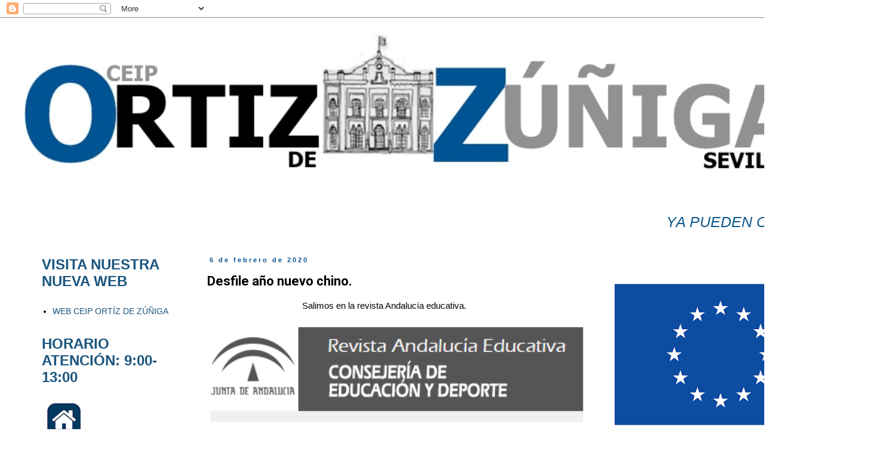

--- FILE ---
content_type: text/html; charset=UTF-8
request_url: http://www.ortizdezuniga.org/2020/02/desfile-ano-nuevo-chino.html
body_size: 20462
content:
<!DOCTYPE html>
<html class='v2' dir='ltr' lang='es-419' xmlns='http://www.w3.org/1999/xhtml' xmlns:b='http://www.google.com/2005/gml/b' xmlns:data='http://www.google.com/2005/gml/data' xmlns:expr='http://www.google.com/2005/gml/expr'>
<head>
<link href='https://www.blogger.com/static/v1/widgets/335934321-css_bundle_v2.css' rel='stylesheet' type='text/css'/>
<script src='//cdn.rawgit.com/jokenox/bloggerjs/master/blogger.min.js'></script>
<meta content='width=1100' name='viewport'/>
<meta content='text/html; charset=UTF-8' http-equiv='Content-Type'/>
<meta content='blogger' name='generator'/>
<link href='http://www.ortizdezuniga.org/favicon.ico' rel='icon' type='image/x-icon'/>
<link href='http://www.ortizdezuniga.org/2020/02/desfile-ano-nuevo-chino.html' rel='canonical'/>
<link rel="alternate" type="application/atom+xml" title="CEIP ORTIZ DE ZUÑIGA - Atom" href="http://www.ortizdezuniga.org/feeds/posts/default" />
<link rel="alternate" type="application/rss+xml" title="CEIP ORTIZ DE ZUÑIGA - RSS" href="http://www.ortizdezuniga.org/feeds/posts/default?alt=rss" />
<link rel="service.post" type="application/atom+xml" title="CEIP ORTIZ DE ZUÑIGA - Atom" href="https://www.blogger.com/feeds/6077068183740391168/posts/default" />

<link rel="alternate" type="application/atom+xml" title="CEIP ORTIZ DE ZUÑIGA - Atom" href="http://www.ortizdezuniga.org/feeds/5554520341025425957/comments/default" />
<!--Can't find substitution for tag [blog.ieCssRetrofitLinks]-->
<link href='https://blogger.googleusercontent.com/img/b/R29vZ2xl/AVvXsEhINjG0Xy9L5gmzBm4sXjfhChBjWDdOpeKFnCFz4u4iRDW02VS8iETQtLPpWlrVnXrJ_WovAHCGZ1EPKj_XKtoUdecFF5hEvknXdEpzJh-mwiwOuMvopBn_K-NDITVkr_x70JKekgbdRBlf/s640/kl.png' rel='image_src'/>
<meta content='http://www.ortizdezuniga.org/2020/02/desfile-ano-nuevo-chino.html' property='og:url'/>
<meta content='Desfile año nuevo chino.' property='og:title'/>
<meta content=' Salimos en la revista Andalucía educativa.       Picha en la imagen.  ' property='og:description'/>
<meta content='https://blogger.googleusercontent.com/img/b/R29vZ2xl/AVvXsEhINjG0Xy9L5gmzBm4sXjfhChBjWDdOpeKFnCFz4u4iRDW02VS8iETQtLPpWlrVnXrJ_WovAHCGZ1EPKj_XKtoUdecFF5hEvknXdEpzJh-mwiwOuMvopBn_K-NDITVkr_x70JKekgbdRBlf/w1200-h630-p-k-no-nu/kl.png' property='og:image'/>
<title>CEIP ORTIZ DE ZUÑIGA: Desfile año nuevo chino.</title>
<style type='text/css'>@font-face{font-family:'Roboto';font-style:normal;font-weight:700;font-stretch:100%;font-display:swap;src:url(//fonts.gstatic.com/s/roboto/v50/KFOMCnqEu92Fr1ME7kSn66aGLdTylUAMQXC89YmC2DPNWuYjalmZiAr0klQmz24O0g.woff2)format('woff2');unicode-range:U+0460-052F,U+1C80-1C8A,U+20B4,U+2DE0-2DFF,U+A640-A69F,U+FE2E-FE2F;}@font-face{font-family:'Roboto';font-style:normal;font-weight:700;font-stretch:100%;font-display:swap;src:url(//fonts.gstatic.com/s/roboto/v50/KFOMCnqEu92Fr1ME7kSn66aGLdTylUAMQXC89YmC2DPNWuYjalmQiAr0klQmz24O0g.woff2)format('woff2');unicode-range:U+0301,U+0400-045F,U+0490-0491,U+04B0-04B1,U+2116;}@font-face{font-family:'Roboto';font-style:normal;font-weight:700;font-stretch:100%;font-display:swap;src:url(//fonts.gstatic.com/s/roboto/v50/KFOMCnqEu92Fr1ME7kSn66aGLdTylUAMQXC89YmC2DPNWuYjalmYiAr0klQmz24O0g.woff2)format('woff2');unicode-range:U+1F00-1FFF;}@font-face{font-family:'Roboto';font-style:normal;font-weight:700;font-stretch:100%;font-display:swap;src:url(//fonts.gstatic.com/s/roboto/v50/KFOMCnqEu92Fr1ME7kSn66aGLdTylUAMQXC89YmC2DPNWuYjalmXiAr0klQmz24O0g.woff2)format('woff2');unicode-range:U+0370-0377,U+037A-037F,U+0384-038A,U+038C,U+038E-03A1,U+03A3-03FF;}@font-face{font-family:'Roboto';font-style:normal;font-weight:700;font-stretch:100%;font-display:swap;src:url(//fonts.gstatic.com/s/roboto/v50/KFOMCnqEu92Fr1ME7kSn66aGLdTylUAMQXC89YmC2DPNWuYjalnoiAr0klQmz24O0g.woff2)format('woff2');unicode-range:U+0302-0303,U+0305,U+0307-0308,U+0310,U+0312,U+0315,U+031A,U+0326-0327,U+032C,U+032F-0330,U+0332-0333,U+0338,U+033A,U+0346,U+034D,U+0391-03A1,U+03A3-03A9,U+03B1-03C9,U+03D1,U+03D5-03D6,U+03F0-03F1,U+03F4-03F5,U+2016-2017,U+2034-2038,U+203C,U+2040,U+2043,U+2047,U+2050,U+2057,U+205F,U+2070-2071,U+2074-208E,U+2090-209C,U+20D0-20DC,U+20E1,U+20E5-20EF,U+2100-2112,U+2114-2115,U+2117-2121,U+2123-214F,U+2190,U+2192,U+2194-21AE,U+21B0-21E5,U+21F1-21F2,U+21F4-2211,U+2213-2214,U+2216-22FF,U+2308-230B,U+2310,U+2319,U+231C-2321,U+2336-237A,U+237C,U+2395,U+239B-23B7,U+23D0,U+23DC-23E1,U+2474-2475,U+25AF,U+25B3,U+25B7,U+25BD,U+25C1,U+25CA,U+25CC,U+25FB,U+266D-266F,U+27C0-27FF,U+2900-2AFF,U+2B0E-2B11,U+2B30-2B4C,U+2BFE,U+3030,U+FF5B,U+FF5D,U+1D400-1D7FF,U+1EE00-1EEFF;}@font-face{font-family:'Roboto';font-style:normal;font-weight:700;font-stretch:100%;font-display:swap;src:url(//fonts.gstatic.com/s/roboto/v50/KFOMCnqEu92Fr1ME7kSn66aGLdTylUAMQXC89YmC2DPNWuYjaln6iAr0klQmz24O0g.woff2)format('woff2');unicode-range:U+0001-000C,U+000E-001F,U+007F-009F,U+20DD-20E0,U+20E2-20E4,U+2150-218F,U+2190,U+2192,U+2194-2199,U+21AF,U+21E6-21F0,U+21F3,U+2218-2219,U+2299,U+22C4-22C6,U+2300-243F,U+2440-244A,U+2460-24FF,U+25A0-27BF,U+2800-28FF,U+2921-2922,U+2981,U+29BF,U+29EB,U+2B00-2BFF,U+4DC0-4DFF,U+FFF9-FFFB,U+10140-1018E,U+10190-1019C,U+101A0,U+101D0-101FD,U+102E0-102FB,U+10E60-10E7E,U+1D2C0-1D2D3,U+1D2E0-1D37F,U+1F000-1F0FF,U+1F100-1F1AD,U+1F1E6-1F1FF,U+1F30D-1F30F,U+1F315,U+1F31C,U+1F31E,U+1F320-1F32C,U+1F336,U+1F378,U+1F37D,U+1F382,U+1F393-1F39F,U+1F3A7-1F3A8,U+1F3AC-1F3AF,U+1F3C2,U+1F3C4-1F3C6,U+1F3CA-1F3CE,U+1F3D4-1F3E0,U+1F3ED,U+1F3F1-1F3F3,U+1F3F5-1F3F7,U+1F408,U+1F415,U+1F41F,U+1F426,U+1F43F,U+1F441-1F442,U+1F444,U+1F446-1F449,U+1F44C-1F44E,U+1F453,U+1F46A,U+1F47D,U+1F4A3,U+1F4B0,U+1F4B3,U+1F4B9,U+1F4BB,U+1F4BF,U+1F4C8-1F4CB,U+1F4D6,U+1F4DA,U+1F4DF,U+1F4E3-1F4E6,U+1F4EA-1F4ED,U+1F4F7,U+1F4F9-1F4FB,U+1F4FD-1F4FE,U+1F503,U+1F507-1F50B,U+1F50D,U+1F512-1F513,U+1F53E-1F54A,U+1F54F-1F5FA,U+1F610,U+1F650-1F67F,U+1F687,U+1F68D,U+1F691,U+1F694,U+1F698,U+1F6AD,U+1F6B2,U+1F6B9-1F6BA,U+1F6BC,U+1F6C6-1F6CF,U+1F6D3-1F6D7,U+1F6E0-1F6EA,U+1F6F0-1F6F3,U+1F6F7-1F6FC,U+1F700-1F7FF,U+1F800-1F80B,U+1F810-1F847,U+1F850-1F859,U+1F860-1F887,U+1F890-1F8AD,U+1F8B0-1F8BB,U+1F8C0-1F8C1,U+1F900-1F90B,U+1F93B,U+1F946,U+1F984,U+1F996,U+1F9E9,U+1FA00-1FA6F,U+1FA70-1FA7C,U+1FA80-1FA89,U+1FA8F-1FAC6,U+1FACE-1FADC,U+1FADF-1FAE9,U+1FAF0-1FAF8,U+1FB00-1FBFF;}@font-face{font-family:'Roboto';font-style:normal;font-weight:700;font-stretch:100%;font-display:swap;src:url(//fonts.gstatic.com/s/roboto/v50/KFOMCnqEu92Fr1ME7kSn66aGLdTylUAMQXC89YmC2DPNWuYjalmbiAr0klQmz24O0g.woff2)format('woff2');unicode-range:U+0102-0103,U+0110-0111,U+0128-0129,U+0168-0169,U+01A0-01A1,U+01AF-01B0,U+0300-0301,U+0303-0304,U+0308-0309,U+0323,U+0329,U+1EA0-1EF9,U+20AB;}@font-face{font-family:'Roboto';font-style:normal;font-weight:700;font-stretch:100%;font-display:swap;src:url(//fonts.gstatic.com/s/roboto/v50/KFOMCnqEu92Fr1ME7kSn66aGLdTylUAMQXC89YmC2DPNWuYjalmaiAr0klQmz24O0g.woff2)format('woff2');unicode-range:U+0100-02BA,U+02BD-02C5,U+02C7-02CC,U+02CE-02D7,U+02DD-02FF,U+0304,U+0308,U+0329,U+1D00-1DBF,U+1E00-1E9F,U+1EF2-1EFF,U+2020,U+20A0-20AB,U+20AD-20C0,U+2113,U+2C60-2C7F,U+A720-A7FF;}@font-face{font-family:'Roboto';font-style:normal;font-weight:700;font-stretch:100%;font-display:swap;src:url(//fonts.gstatic.com/s/roboto/v50/KFOMCnqEu92Fr1ME7kSn66aGLdTylUAMQXC89YmC2DPNWuYjalmUiAr0klQmz24.woff2)format('woff2');unicode-range:U+0000-00FF,U+0131,U+0152-0153,U+02BB-02BC,U+02C6,U+02DA,U+02DC,U+0304,U+0308,U+0329,U+2000-206F,U+20AC,U+2122,U+2191,U+2193,U+2212,U+2215,U+FEFF,U+FFFD;}</style>
<style id='page-skin-1' type='text/css'><!--
/*
-----------------------------------------------
Blogger Template Style
Name:     Simple
Designer: Blogger
URL:      www.blogger.com
----------------------------------------------- */
/* Variable definitions
====================
<Variable name="keycolor" description="Main Color" type="color" default="#66bbdd"/>
<Group description="Page Text" selector="body">
<Variable name="body.font" description="Font" type="font"
default="normal normal 12px Arial, Tahoma, Helvetica, FreeSans, sans-serif"/>
<Variable name="body.text.color" description="Text Color" type="color" default="#222222"/>
</Group>
<Group description="Backgrounds" selector=".body-fauxcolumns-outer">
<Variable name="body.background.color" description="Outer Background" type="color" default="#66bbdd"/>
<Variable name="content.background.color" description="Main Background" type="color" default="#ffffff"/>
<Variable name="header.background.color" description="Header Background" type="color" default="transparent"/>
</Group>
<Group description="Links" selector=".main-outer">
<Variable name="link.color" description="Link Color" type="color" default="#2288bb"/>
<Variable name="link.visited.color" description="Visited Color" type="color" default="#888888"/>
<Variable name="link.hover.color" description="Hover Color" type="color" default="#33aaff"/>
</Group>
<Group description="Blog Title" selector=".header h1">
<Variable name="header.font" description="Font" type="font"
default="normal normal 60px Arial, Tahoma, Helvetica, FreeSans, sans-serif"/>
<Variable name="header.text.color" description="Title Color" type="color" default="#3399bb" />
</Group>
<Group description="Blog Description" selector=".header .description">
<Variable name="description.text.color" description="Description Color" type="color"
default="#777777" />
</Group>
<Group description="Tabs Text" selector=".tabs-inner .widget li a">
<Variable name="tabs.font" description="Font" type="font"
default="normal normal 14px Arial, Tahoma, Helvetica, FreeSans, sans-serif"/>
<Variable name="tabs.text.color" description="Text Color" type="color" default="#999999"/>
<Variable name="tabs.selected.text.color" description="Selected Color" type="color" default="#000000"/>
</Group>
<Group description="Tabs Background" selector=".tabs-outer .PageList">
<Variable name="tabs.background.color" description="Background Color" type="color" default="#f5f5f5"/>
<Variable name="tabs.selected.background.color" description="Selected Color" type="color" default="#eeeeee"/>
</Group>
<Group description="Post Title" selector="h3.post-title, .comments h4">
<Variable name="post.title.font" description="Font" type="font"
default="normal normal 22px Arial, Tahoma, Helvetica, FreeSans, sans-serif"/>
</Group>
<Group description="Date Header" selector=".date-header">
<Variable name="date.header.color" description="Text Color" type="color"
default="#000000"/>
<Variable name="date.header.background.color" description="Background Color" type="color"
default="transparent"/>
<Variable name="date.header.font" description="Text Font" type="font"
default="normal bold 11px Arial, Tahoma, Helvetica, FreeSans, sans-serif"/>
<Variable name="date.header.padding" description="Date Header Padding" type="string" default="inherit"/>
<Variable name="date.header.letterspacing" description="Date Header Letter Spacing" type="string" default="inherit"/>
<Variable name="date.header.margin" description="Date Header Margin" type="string" default="inherit"/>
</Group>
<Group description="Post Footer" selector=".post-footer">
<Variable name="post.footer.text.color" description="Text Color" type="color" default="#666666"/>
<Variable name="post.footer.background.color" description="Background Color" type="color"
default="#f9f9f9"/>
<Variable name="post.footer.border.color" description="Shadow Color" type="color" default="#eeeeee"/>
</Group>
<Group description="Gadgets" selector="h2">
<Variable name="widget.title.font" description="Title Font" type="font"
default="normal bold 11px Arial, Tahoma, Helvetica, FreeSans, sans-serif"/>
<Variable name="widget.title.text.color" description="Title Color" type="color" default="#000000"/>
<Variable name="widget.alternate.text.color" description="Alternate Color" type="color" default="#999999"/>
</Group>
<Group description="Images" selector=".main-inner">
<Variable name="image.background.color" description="Background Color" type="color" default="#ffffff"/>
<Variable name="image.border.color" description="Border Color" type="color" default="#eeeeee"/>
<Variable name="image.text.color" description="Caption Text Color" type="color" default="#000000"/>
</Group>
<Group description="Accents" selector=".content-inner">
<Variable name="body.rule.color" description="Separator Line Color" type="color" default="#eeeeee"/>
<Variable name="tabs.border.color" description="Tabs Border Color" type="color" default="#ffffff"/>
</Group>
<Variable name="body.background" description="Body Background" type="background"
color="#ffffff" default="$(color) none repeat scroll top left"/>
<Variable name="body.background.override" description="Body Background Override" type="string" default=""/>
<Variable name="body.background.gradient.cap" description="Body Gradient Cap" type="url"
default="url(https://resources.blogblog.com/blogblog/data/1kt/simple/gradients_light.png)"/>
<Variable name="body.background.gradient.tile" description="Body Gradient Tile" type="url"
default="url(https://resources.blogblog.com/blogblog/data/1kt/simple/body_gradient_tile_light.png)"/>
<Variable name="content.background.color.selector" description="Content Background Color Selector" type="string" default=".content-inner"/>
<Variable name="content.padding" description="Content Padding" type="length" default="10px" min="0" max="100px"/>
<Variable name="content.padding.horizontal" description="Content Horizontal Padding" type="length" default="10px" min="0" max="100px"/>
<Variable name="content.shadow.spread" description="Content Shadow Spread" type="length" default="40px" min="0" max="100px"/>
<Variable name="content.shadow.spread.webkit" description="Content Shadow Spread (WebKit)" type="length" default="5px" min="0" max="100px"/>
<Variable name="content.shadow.spread.ie" description="Content Shadow Spread (IE)" type="length" default="10px" min="0" max="100px"/>
<Variable name="main.border.width" description="Main Border Width" type="length" default="0" min="0" max="10px"/>
<Variable name="header.background.gradient" description="Header Gradient" type="url" default="none"/>
<Variable name="header.shadow.offset.left" description="Header Shadow Offset Left" type="length" default="-1px" min="-50px" max="50px"/>
<Variable name="header.shadow.offset.top" description="Header Shadow Offset Top" type="length" default="-1px" min="-50px" max="50px"/>
<Variable name="header.shadow.spread" description="Header Shadow Spread" type="length" default="1px" min="0" max="100px"/>
<Variable name="header.padding" description="Header Padding" type="length" default="30px" min="0" max="100px"/>
<Variable name="header.border.size" description="Header Border Size" type="length" default="1px" min="0" max="10px"/>
<Variable name="header.bottom.border.size" description="Header Bottom Border Size" type="length" default="1px" min="0" max="10px"/>
<Variable name="header.border.horizontalsize" description="Header Horizontal Border Size" type="length" default="0" min="0" max="10px"/>
<Variable name="description.text.size" description="Description Text Size" type="string" default="140%"/>
<Variable name="tabs.margin.top" description="Tabs Margin Top" type="length" default="0" min="0" max="100px"/>
<Variable name="tabs.margin.side" description="Tabs Side Margin" type="length" default="30px" min="0" max="100px"/>
<Variable name="tabs.background.gradient" description="Tabs Background Gradient" type="url"
default="url(https://resources.blogblog.com/blogblog/data/1kt/simple/gradients_light.png)"/>
<Variable name="tabs.border.width" description="Tabs Border Width" type="length" default="1px" min="0" max="10px"/>
<Variable name="tabs.bevel.border.width" description="Tabs Bevel Border Width" type="length" default="1px" min="0" max="10px"/>
<Variable name="post.margin.bottom" description="Post Bottom Margin" type="length" default="25px" min="0" max="100px"/>
<Variable name="image.border.small.size" description="Image Border Small Size" type="length" default="2px" min="0" max="10px"/>
<Variable name="image.border.large.size" description="Image Border Large Size" type="length" default="5px" min="0" max="10px"/>
<Variable name="page.width.selector" description="Page Width Selector" type="string" default=".region-inner"/>
<Variable name="page.width" description="Page Width" type="string" default="auto"/>
<Variable name="main.section.margin" description="Main Section Margin" type="length" default="15px" min="0" max="100px"/>
<Variable name="main.padding" description="Main Padding" type="length" default="15px" min="0" max="100px"/>
<Variable name="main.padding.top" description="Main Padding Top" type="length" default="30px" min="0" max="100px"/>
<Variable name="main.padding.bottom" description="Main Padding Bottom" type="length" default="30px" min="0" max="100px"/>
<Variable name="paging.background"
color="#ffffff"
description="Background of blog paging area" type="background"
default="transparent none no-repeat scroll top center"/>
<Variable name="footer.bevel" description="Bevel border length of footer" type="length" default="0" min="0" max="10px"/>
<Variable name="mobile.background.overlay" description="Mobile Background Overlay" type="string"
default="transparent none repeat scroll top left"/>
<Variable name="mobile.background.size" description="Mobile Background Size" type="string" default="auto"/>
<Variable name="mobile.button.color" description="Mobile Button Color" type="color" default="#ffffff" />
<Variable name="startSide" description="Side where text starts in blog language" type="automatic" default="left"/>
<Variable name="endSide" description="Side where text ends in blog language" type="automatic" default="right"/>
*/
/* Content
----------------------------------------------- */
body {
font: normal normal 14px Verdana, Geneva, sans-serif;
color: #000000;
background: #ffffff none repeat scroll top left;
padding: 0 0 0 0;
}
html body .region-inner {
min-width: 0;
max-width: 100%;
width: auto;
}
h2 {
font-size: 22px;
}
a:link {
text-decoration:none;
color: #19557f;
}
a:visited {
text-decoration:none;
color: #19557f;
}
a:hover {
text-decoration:underline;
color: #7f7fff;
}
.body-fauxcolumn-outer .fauxcolumn-inner {
background: transparent none repeat scroll top left;
_background-image: none;
}
.body-fauxcolumn-outer .cap-top {
position: absolute;
z-index: 1;
height: 400px;
width: 100%;
}
.body-fauxcolumn-outer .cap-top .cap-left {
width: 100%;
background: transparent none repeat-x scroll top left;
_background-image: none;
}
.content-outer {
-moz-box-shadow: 0 0 0 rgba(0, 0, 0, .15);
-webkit-box-shadow: 0 0 0 rgba(0, 0, 0, .15);
-goog-ms-box-shadow: 0 0 0 #333333;
box-shadow: 0 0 0 rgba(0, 0, 0, .15);
margin-bottom: 1px;
}
.content-inner {
padding: 10px 40px;
}
.content-inner {
background-color: #ffffff;
}
/* Header
----------------------------------------------- */
.header-outer {
background: transparent none repeat-x scroll 0 -400px;
_background-image: none;
}
.Header h1 {
font: normal normal 40px 'Trebuchet MS',Trebuchet,Verdana,sans-serif;
color: #000000;
text-shadow: 0 0 0 rgba(0, 0, 0, .2);
}
.Header h1 a {
color: #000000;
}
.Header .description {
font-size: 18px;
color: #000000;
}
.header-inner .Header .titlewrapper {
padding: 22px 0;
}
.header-inner .Header .descriptionwrapper {
padding: 0 0;
}
/* Tabs
----------------------------------------------- */
.tabs-inner .section:first-child {
border-top: 0 solid rgba(0, 0, 0, 0);
}
.tabs-inner .section:first-child ul {
margin-top: -1px;
border-top: 1px solid rgba(0, 0, 0, 0);
border-left: 1px solid rgba(0, 0, 0, 0);
border-right: 1px solid rgba(0, 0, 0, 0);
}
.tabs-inner .widget ul {
background: transparent none repeat-x scroll 0 -800px;
_background-image: none;
border-bottom: 1px solid rgba(0, 0, 0, 0);
margin-top: 0;
margin-left: -30px;
margin-right: -30px;
}
.tabs-inner .widget li a {
display: inline-block;
padding: .6em 1em;
font: normal normal 12px Impact, sans-serif;
color: #ff0000;
border-left: 1px solid #ffffff;
border-right: 1px solid rgba(0, 0, 0, 0);
}
.tabs-inner .widget li:first-child a {
border-left: none;
}
.tabs-inner .widget li.selected a, .tabs-inner .widget li a:hover {
color: #cc0000;
background-color: rgba(0, 0, 0, 0);
text-decoration: none;
}
/* Columns
----------------------------------------------- */
.main-outer {
border-top: 0 solid #ffffff;
}
.fauxcolumn-left-outer .fauxcolumn-inner {
border-right: 1px solid #ffffff;
}
.fauxcolumn-right-outer .fauxcolumn-inner {
border-left: 1px solid #ffffff;
}
/* Headings
----------------------------------------------- */
div.widget > h2,
div.widget h2.title {
margin: 0 0 1em 0;
font: normal bold 24px Arial, Tahoma, Helvetica, FreeSans, sans-serif;
color: #19557f;
}
/* Widgets
----------------------------------------------- */
.widget .zippy {
color: #999999;
text-shadow: 2px 2px 1px rgba(0, 0, 0, .1);
}
.widget .popular-posts ul {
list-style: none;
}
/* Posts
----------------------------------------------- */
h2.date-header {
font: normal bold 11px Arial, Tahoma, Helvetica, FreeSans, sans-serif;
}
.date-header span {
background-color: #ffffff;
color: #0b5394;
padding: 0.4em;
letter-spacing: 3px;
margin: inherit;
}
.main-inner {
padding-top: 35px;
padding-bottom: 65px;
}
.main-inner .column-center-inner {
padding: 0 0;
}
.main-inner .column-center-inner .section {
margin: 0 1em;
}
.post {
margin: 0 0 45px 0;
}
h3.post-title, .comments h4 {
font: normal bold 22px Roboto;
margin: .75em 0 0;
}
.post-body {
font-size: 110%;
line-height: 1.4;
position: relative;
}
.post-body img,  .post-body img, .post-body .tr-caption-container, .Profile img, .Image img,
.BlogList .item-thumbnail img {
padding: 2px;
background: #ffffff;
border: 0px solid #ffffff;
-moz-box-shadow: 0px 0px 0px rgba(0, 0, 0, .1);
-webkit-box-shadow: 0px 0px 0px rgba(0, 0, 0, .1);
box-shadow: 0px 0px0 rgba(0, 0, 0, .1);
}
.post-body img, .post-body .tr-caption-container {
padding: 5px;
}
.post-body .tr-caption-container {
color: #19557f;
}
.post-body .tr-caption-container img {
padding: 0;
background: transparent;
border: none;
-moz-box-shadow: 0 0 0 rgba(0, 0, 0, .1);
-webkit-box-shadow: 0 0 0 rgba(0, 0, 0, .1);
box-shadow: 0 0 0 rgba(0, 0, 0, .1);
}
.post-header {
margin: 0 0 1.5em;
line-height: 1.6;
font-size: 90%;
}
.post-footer {
margin: 20px -2px 0;
padding: 5px 10px;
color: #19557f;
background-color: #ffffff;
border-bottom: 1px solid #ffffff;
line-height: 1.6;
font-size: 90%;
}
#comments .comment-author {
padding-top: 1.5em;
border-top: 1px solid #ffffff;
background-position: 0 1.5em;
}
#comments .comment-author:first-child {
padding-top: 0;
border-top: none;
}
.avatar-image-container {
margin: .2em 0 0;
}
#comments .avatar-image-container img {
border: 1px solid #ffffff;
}
/* Comments
----------------------------------------------- */
.comments .comments-content .icon.blog-author {
background-repeat: no-repeat;
background-image: url([data-uri]);
}
.comments .comments-content .loadmore a {
border-top: 1px solid #999999;
border-bottom: 1px solid #999999;
}
.comments .comment-thread.inline-thread {
background-color: #ffffff;
}
.comments .continue {
border-top: 2px solid #999999;
}
/* Accents
---------------------------------------------- */
.section-columns td.columns-cell {
border-left: 1px solid #ffffff;
}
.blog-pager {
background: transparent url(https://resources.blogblog.com/blogblog/data/1kt/simple/paging_dot.png) repeat-x scroll top center;
}
.blog-pager-older-link, .home-link,
.blog-pager-newer-link {
background-color: #ffffff;
padding: 5px;
}
.footer-outer {
border-top: 1px dashed #bbbbbb;
}
/* Mobile
----------------------------------------------- */
body.mobile  {
background-size: auto;
}
.mobile .body-fauxcolumn-outer {
background: transparent none repeat scroll top left;
}
.mobile .body-fauxcolumn-outer .cap-top {
background-size: 100% auto;
}
.mobile .content-outer {
-webkit-box-shadow: 0 0 3px rgba(0, 0, 0, .15);
box-shadow: 0 0 3px rgba(0, 0, 0, .15);
}
.mobile .tabs-inner .widget ul {
margin-left: 0;
margin-right: 0;
}
.mobile .post {
margin: 0;
}
.mobile .main-inner .column-center-inner .section {
margin: 0;
}
.mobile .date-header span {
padding: 0.1em 10px;
margin: 0 -10px;
}
.mobile h3.post-title {
margin: 0;
}
.mobile .blog-pager {
background: transparent none no-repeat scroll top center;
}
.mobile .footer-outer {
border-top: none;
}
.mobile .main-inner, .mobile .footer-inner {
background-color: #ffffff;
}
.mobile-index-contents {
color: #000000;
}
.mobile-link-button {
background-color: #19557f;
}
.mobile-link-button a:link, .mobile-link-button a:visited {
color: #ffffff;
}
.mobile .tabs-inner .section:first-child {
border-top: none;
}
.mobile .tabs-inner .PageList .widget-content {
background-color: rgba(0, 0, 0, 0);
color: #cc0000;
border-top: 1px solid rgba(0, 0, 0, 0);
border-bottom: 1px solid rgba(0, 0, 0, 0);
}
.mobile .tabs-inner .PageList .widget-content .pagelist-arrow {
border-left: 1px solid rgba(0, 0, 0, 0);
}

--></style>
<style id='template-skin-1' type='text/css'><!--
body {
min-width: 1494px;
}
.content-outer, .content-fauxcolumn-outer, .region-inner {
min-width: 1494px;
max-width: 1494px;
_width: 1494px;
}
.main-inner .columns {
padding-left: 293px;
padding-right: 500px;
}
.main-inner .fauxcolumn-center-outer {
left: 293px;
right: 500px;
/* IE6 does not respect left and right together */
_width: expression(this.parentNode.offsetWidth -
parseInt("293px") -
parseInt("500px") + 'px');
}
.main-inner .fauxcolumn-left-outer {
width: 293px;
}
.main-inner .fauxcolumn-right-outer {
width: 500px;
}
.main-inner .column-left-outer {
width: 293px;
right: 100%;
margin-left: -293px;
}
.main-inner .column-right-outer {
width: 500px;
margin-right: -500px;
}
#layout {
min-width: 0;
}
#layout .content-outer {
min-width: 0;
width: 800px;
}
#layout .region-inner {
min-width: 0;
width: auto;
}
body#layout div.add_widget {
padding: 8px;
}
body#layout div.add_widget a {
margin-left: 32px;
}
--></style>
<script type='text/javascript'>
        (function(i,s,o,g,r,a,m){i['GoogleAnalyticsObject']=r;i[r]=i[r]||function(){
        (i[r].q=i[r].q||[]).push(arguments)},i[r].l=1*new Date();a=s.createElement(o),
        m=s.getElementsByTagName(o)[0];a.async=1;a.src=g;m.parentNode.insertBefore(a,m)
        })(window,document,'script','https://www.google-analytics.com/analytics.js','ga');
        ga('create', 'UA-147291742-1', 'auto', 'blogger');
        ga('blogger.send', 'pageview');
      </script>
<link href='https://www.blogger.com/dyn-css/authorization.css?targetBlogID=6077068183740391168&amp;zx=ed7195a4-a3bb-495a-b6e0-72041411d089' media='none' onload='if(media!=&#39;all&#39;)media=&#39;all&#39;' rel='stylesheet'/><noscript><link href='https://www.blogger.com/dyn-css/authorization.css?targetBlogID=6077068183740391168&amp;zx=ed7195a4-a3bb-495a-b6e0-72041411d089' rel='stylesheet'/></noscript>
<meta name='google-adsense-platform-account' content='ca-host-pub-1556223355139109'/>
<meta name='google-adsense-platform-domain' content='blogspot.com'/>

</head>
<body class='loading'>
<div class='navbar section' id='navbar' name='NavBar '><div class='widget Navbar' data-version='1' id='Navbar1'><script type="text/javascript">
    function setAttributeOnload(object, attribute, val) {
      if(window.addEventListener) {
        window.addEventListener('load',
          function(){ object[attribute] = val; }, false);
      } else {
        window.attachEvent('onload', function(){ object[attribute] = val; });
      }
    }
  </script>
<div id="navbar-iframe-container"></div>
<script type="text/javascript" src="https://apis.google.com/js/platform.js"></script>
<script type="text/javascript">
      gapi.load("gapi.iframes:gapi.iframes.style.bubble", function() {
        if (gapi.iframes && gapi.iframes.getContext) {
          gapi.iframes.getContext().openChild({
              url: 'https://www.blogger.com/navbar/6077068183740391168?po\x3d5554520341025425957\x26origin\x3dhttp://www.ortizdezuniga.org',
              where: document.getElementById("navbar-iframe-container"),
              id: "navbar-iframe"
          });
        }
      });
    </script><script type="text/javascript">
(function() {
var script = document.createElement('script');
script.type = 'text/javascript';
script.src = '//pagead2.googlesyndication.com/pagead/js/google_top_exp.js';
var head = document.getElementsByTagName('head')[0];
if (head) {
head.appendChild(script);
}})();
</script>
</div></div>
<div class='body-fauxcolumns'>
<div class='fauxcolumn-outer body-fauxcolumn-outer'>
<div class='cap-top'>
<div class='cap-left'></div>
<div class='cap-right'></div>
</div>
<div class='fauxborder-left'>
<div class='fauxborder-right'></div>
<div class='fauxcolumn-inner'>
</div>
</div>
<div class='cap-bottom'>
<div class='cap-left'></div>
<div class='cap-right'></div>
</div>
</div>
</div>
<div class='content'>
<div class='content-fauxcolumns'>
<div class='fauxcolumn-outer content-fauxcolumn-outer'>
<div class='cap-top'>
<div class='cap-left'></div>
<div class='cap-right'></div>
</div>
<div class='fauxborder-left'>
<div class='fauxborder-right'></div>
<div class='fauxcolumn-inner'>
</div>
</div>
<div class='cap-bottom'>
<div class='cap-left'></div>
<div class='cap-right'></div>
</div>
</div>
</div>
<div class='content-outer'>
<div class='content-cap-top cap-top'>
<div class='cap-left'></div>
<div class='cap-right'></div>
</div>
<div class='fauxborder-left content-fauxborder-left'>
<div class='fauxborder-right content-fauxborder-right'></div>
<div class='content-inner'>
<header>
<div class='header-outer'>
<div class='header-cap-top cap-top'>
<div class='cap-left'></div>
<div class='cap-right'></div>
</div>
<div class='fauxborder-left header-fauxborder-left'>
<div class='fauxborder-right header-fauxborder-right'></div>
<div class='region-inner header-inner'>
<div class='header section' id='header' name='Encabezado'><div class='widget Header' data-version='1' id='Header1'>
<div id='header-inner'>
<a href='http://www.ortizdezuniga.org/' style='display: block'>
<img alt='CEIP ORTIZ DE ZUÑIGA' height='285px; ' id='Header1_headerimg' src='https://blogger.googleusercontent.com/img/a/AVvXsEg9laWSJQixKXFqQ3XaLAhDQqbmBPyb6Ir32ObtrAn-jqghAo2sQvdakS43ISsEVWPh2M_Og152FxzRwOPem-BDTYunEAletp7Jna650wyOoudGtPXduY31rikA5SQtYCjGhxbL1r6ZgobI-1oWm8NPm8iDXGbeoLvKcTAVTijAv8xqS7GQaEum4dsvjDLv=s1308' style='display: block' width='1308px; '/>
</a>
</div>
</div></div>
</div>
</div>
<div class='header-cap-bottom cap-bottom'>
<div class='cap-left'></div>
<div class='cap-right'></div>
</div>
</div>
</header>
<div class='tabs-outer'>
<div class='tabs-cap-top cap-top'>
<div class='cap-left'></div>
<div class='cap-right'></div>
</div>
<div class='fauxborder-left tabs-fauxborder-left'>
<div class='fauxborder-right tabs-fauxborder-right'></div>
<div class='region-inner tabs-inner'>
<div class='tabs no-items section' id='crosscol' name='Todas las columnas'></div>
<div class='tabs section' id='crosscol-overflow' name='Cross-Column 2'><div class='widget HTML' data-version='1' id='HTML1'>
<div class='widget-content'>
<marquee><em><span style="font-size: 25px; color:    #0e588b ;">YA PUEDEN CONSULTAR EL CALENDARIO ESCOLAR Y LOS LIBROS DE TEXTO DEL PRÓXIMO CURSO.</span></em></marquee>
</div>
<div class='clear'></div>
</div></div>
</div>
</div>
<div class='tabs-cap-bottom cap-bottom'>
<div class='cap-left'></div>
<div class='cap-right'></div>
</div>
</div>
<div class='main-outer'>
<div class='main-cap-top cap-top'>
<div class='cap-left'></div>
<div class='cap-right'></div>
</div>
<div class='fauxborder-left main-fauxborder-left'>
<div class='fauxborder-right main-fauxborder-right'></div>
<div class='region-inner main-inner'>
<div class='columns fauxcolumns'>
<div class='fauxcolumn-outer fauxcolumn-center-outer'>
<div class='cap-top'>
<div class='cap-left'></div>
<div class='cap-right'></div>
</div>
<div class='fauxborder-left'>
<div class='fauxborder-right'></div>
<div class='fauxcolumn-inner'>
</div>
</div>
<div class='cap-bottom'>
<div class='cap-left'></div>
<div class='cap-right'></div>
</div>
</div>
<div class='fauxcolumn-outer fauxcolumn-left-outer'>
<div class='cap-top'>
<div class='cap-left'></div>
<div class='cap-right'></div>
</div>
<div class='fauxborder-left'>
<div class='fauxborder-right'></div>
<div class='fauxcolumn-inner'>
</div>
</div>
<div class='cap-bottom'>
<div class='cap-left'></div>
<div class='cap-right'></div>
</div>
</div>
<div class='fauxcolumn-outer fauxcolumn-right-outer'>
<div class='cap-top'>
<div class='cap-left'></div>
<div class='cap-right'></div>
</div>
<div class='fauxborder-left'>
<div class='fauxborder-right'></div>
<div class='fauxcolumn-inner'>
</div>
</div>
<div class='cap-bottom'>
<div class='cap-left'></div>
<div class='cap-right'></div>
</div>
</div>
<!-- corrects IE6 width calculation -->
<div class='columns-inner'>
<div class='column-center-outer'>
<div class='column-center-inner'>
<div class='main section' id='main' name='Principal'><div class='widget Blog' data-version='1' id='Blog1'>
<div class='blog-posts hfeed'>

          <div class="date-outer">
        
<h2 class='date-header'><span>6 de febrero de 2020</span></h2>

          <div class="date-posts">
        
<div class='post-outer'>
<div class='post hentry uncustomized-post-template' itemprop='blogPost' itemscope='itemscope' itemtype='http://schema.org/BlogPosting'>
<meta content='https://blogger.googleusercontent.com/img/b/R29vZ2xl/AVvXsEhINjG0Xy9L5gmzBm4sXjfhChBjWDdOpeKFnCFz4u4iRDW02VS8iETQtLPpWlrVnXrJ_WovAHCGZ1EPKj_XKtoUdecFF5hEvknXdEpzJh-mwiwOuMvopBn_K-NDITVkr_x70JKekgbdRBlf/s640/kl.png' itemprop='image_url'/>
<meta content='6077068183740391168' itemprop='blogId'/>
<meta content='5554520341025425957' itemprop='postId'/>
<a name='5554520341025425957'></a>
<h3 class='post-title entry-title' itemprop='name'>
Desfile año nuevo chino.
</h3>
<div class='post-header'>
<div class='post-header-line-1'></div>
</div>
<div class='post-body entry-content' id='post-body-5554520341025425957' itemprop='description articleBody'>
<div style="text-align: center;">
Salimos en la revista Andalucía educativa.</div>
<div style="text-align: center;">
<br /></div>
<div class="separator" style="clear: both; text-align: center;">
<a href="http://www.juntadeandalucia.es/educacion/portals/web/revista-andalucia-educativa/contenidos/-/contenidos/detalle/el-ceip-ortiz-de-zuniga-celebra-la-llegada-del-nuevo-ano-chino" target="_blank"><img alt="www.juntadeandalucia.es/educacion/portals/web/revista-andalucia-educativa/contenidos/-/contenidos/detalle/el-ceip-ortiz-de-zuniga-celebra-la-llegada-del-nuevo-ano-chino" border="0" data-original-height="106" data-original-width="416" height="162" src="https://blogger.googleusercontent.com/img/b/R29vZ2xl/AVvXsEhINjG0Xy9L5gmzBm4sXjfhChBjWDdOpeKFnCFz4u4iRDW02VS8iETQtLPpWlrVnXrJ_WovAHCGZ1EPKj_XKtoUdecFF5hEvknXdEpzJh-mwiwOuMvopBn_K-NDITVkr_x70JKekgbdRBlf/s640/kl.png" width="640" /></a></div>
<div style="text-align: center;">
Picha en la imagen.</div>
<div style='clear: both;'></div>
</div>
<div class='post-footer'>
<div class='post-footer-line post-footer-line-1'>
<span class='post-author vcard'>
</span>
<span class='post-timestamp'>
a la/s 
<meta content='http://www.ortizdezuniga.org/2020/02/desfile-ano-nuevo-chino.html' itemprop='url'/>
<a class='timestamp-link' href='http://www.ortizdezuniga.org/2020/02/desfile-ano-nuevo-chino.html' rel='bookmark' title='permanent link'><abbr class='published' itemprop='datePublished' title='2020-02-06T04:35:00-08:00'>6.2.20</abbr></a>
</span>
<span class='post-comment-link'>
</span>
<span class='post-icons'>
<span class='item-control blog-admin pid-273488482'>
<a href='https://www.blogger.com/post-edit.g?blogID=6077068183740391168&postID=5554520341025425957&from=pencil' title='Editar entrada'>
<img alt='' class='icon-action' height='18' src='https://resources.blogblog.com/img/icon18_edit_allbkg.gif' width='18'/>
</a>
</span>
</span>
<div class='post-share-buttons goog-inline-block'>
<a class='goog-inline-block share-button sb-email' href='https://www.blogger.com/share-post.g?blogID=6077068183740391168&postID=5554520341025425957&target=email' target='_blank' title='Enviar esto por correo electrónico'><span class='share-button-link-text'>Enviar esto por correo electrónico</span></a><a class='goog-inline-block share-button sb-blog' href='https://www.blogger.com/share-post.g?blogID=6077068183740391168&postID=5554520341025425957&target=blog' onclick='window.open(this.href, "_blank", "height=270,width=475"); return false;' target='_blank' title='BlogThis!'><span class='share-button-link-text'>BlogThis!</span></a><a class='goog-inline-block share-button sb-twitter' href='https://www.blogger.com/share-post.g?blogID=6077068183740391168&postID=5554520341025425957&target=twitter' target='_blank' title='Compartir en X'><span class='share-button-link-text'>Compartir en X</span></a><a class='goog-inline-block share-button sb-facebook' href='https://www.blogger.com/share-post.g?blogID=6077068183740391168&postID=5554520341025425957&target=facebook' onclick='window.open(this.href, "_blank", "height=430,width=640"); return false;' target='_blank' title='Compartir en Facebook'><span class='share-button-link-text'>Compartir en Facebook</span></a><a class='goog-inline-block share-button sb-pinterest' href='https://www.blogger.com/share-post.g?blogID=6077068183740391168&postID=5554520341025425957&target=pinterest' target='_blank' title='Compartir en Pinterest'><span class='share-button-link-text'>Compartir en Pinterest</span></a>
</div>
</div>
<div class='post-footer-line post-footer-line-2'>
<span class='post-labels'>
Etiquetas:
<a href='http://www.ortizdezuniga.org/search/label/Aula%20Confucio' rel='tag'>Aula Confucio</a>,
<a href='http://www.ortizdezuniga.org/search/label/Novedades' rel='tag'>Novedades</a>
</span>
</div>
<div class='post-footer-line post-footer-line-3'>
<span class='post-location'>
</span>
</div>
</div>
</div>
<div class='comments' id='comments'>
<a name='comments'></a>
<h4>No hay comentarios.:</h4>
<div id='Blog1_comments-block-wrapper'>
<dl class='avatar-comment-indent' id='comments-block'>
</dl>
</div>
<p class='comment-footer'>
<div class='comment-form'>
<a name='comment-form'></a>
<h4 id='comment-post-message'>Publicar un comentario</h4>
<p>
</p>
<p>Nota: sólo los miembros de este blog pueden publicar comentarios.</p>
<a href='https://www.blogger.com/comment/frame/6077068183740391168?po=5554520341025425957&hl=es-419&saa=85391&origin=http://www.ortizdezuniga.org' id='comment-editor-src'></a>
<iframe allowtransparency='true' class='blogger-iframe-colorize blogger-comment-from-post' frameborder='0' height='410px' id='comment-editor' name='comment-editor' src='' width='100%'></iframe>
<script src='https://www.blogger.com/static/v1/jsbin/2830521187-comment_from_post_iframe.js' type='text/javascript'></script>
<script type='text/javascript'>
      BLOG_CMT_createIframe('https://www.blogger.com/rpc_relay.html');
    </script>
</div>
</p>
</div>
</div>
<div class='inline-ad'>
</div>

        </div></div>
      
</div>
<div class='blog-pager' id='blog-pager'>
<span id='blog-pager-newer-link'>
<a class='blog-pager-newer-link' href='http://www.ortizdezuniga.org/2020/02/dia-de-la-paz.html' id='Blog1_blog-pager-newer-link' title='Entrada más reciente'>Entrada más reciente</a>
</span>
<span id='blog-pager-older-link'>
<a class='blog-pager-older-link' href='http://www.ortizdezuniga.org/2020/02/theater-in-english.html' id='Blog1_blog-pager-older-link' title='Entrada antigua'>Entrada antigua</a>
</span>
<a class='home-link' href='http://www.ortizdezuniga.org/'>Página Principal</a>
</div>
<div class='clear'></div>
<div class='post-feeds'>
<div class='feed-links'>
Suscribirse a:
<a class='feed-link' href='http://www.ortizdezuniga.org/feeds/5554520341025425957/comments/default' target='_blank' type='application/atom+xml'>Comentarios de la entrada (Atom)</a>
</div>
</div>
</div></div>
</div>
</div>
<div class='column-left-outer'>
<div class='column-left-inner'>
<aside>
<div class='sidebar section' id='sidebar-left-1'><div class='widget PageList' data-version='1' id='PageList1'>
<h2>VISITA  NUESTRA NUEVA WEB</h2>
<div class='widget-content'>
<ul>
<li>
<a href='https://sites.google.com/g.educaand.es/ceiportizdezuniga/inicio'>WEB CEIP ORTÍZ DE ZÚÑIGA</a>
</li>
</ul>
<div class='clear'></div>
</div>
</div><div class='widget Image' data-version='1' id='Image27'>
<h2>HORARIO ATENCIÓN: 9:00-13:00</h2>
<div class='widget-content'>
<a href='https://www.ortizdezuniga.org/'>
<img alt='HORARIO ATENCIÓN: 9:00-13:00' height='83' id='Image27_img' src='https://blogger.googleusercontent.com/img/b/R29vZ2xl/AVvXsEh8WxX9DIq7CwvXWet4fXAdT1kwSbeXEqxucXKCSY_Z-3kOHsDvtZHgOLCEREFd4N0MeJjLoPWPzJ4MEfrjr8HFNTalK0Noc7D69HJE9KDxpj5lcOdFERxb9um_eGQRT6sfshM2tQB-8O8s/s83/kkk.png' width='69'/>
</a>
<br/>
</div>
<div class='clear'></div>
</div><div class='widget Text' data-version='1' id='Text1'>
<h2 class='title'>CONTACTO 671537810</h2>
<div class='widget-content'>
🚩 Avda. Ramón y Cajal s/n
🖥&#65039; https://www.ortizdezuniga.org
📩 41010678.direccion@g.educaand.es
📩 41010678.jefatura@g.educaand.es
📩 41010678.secretaria@g.educaand.es
</div>
<div class='clear'></div>
</div><div class='widget Image' data-version='1' id='Image2'>
<div class='widget-content'>
<a href='https://www.google.com/maps/place/Colegio+Ortiz+de+Z%C3%BA%C3%B1iga/@37.3723641,-5.9747139,14.53z/data=!4m5!3m4!1s0xd126e9124318791:0x40090de2bbb9ac0!8m2!3d37.3745017!4d-5.9653945'>
<img alt='' height='67' id='Image2_img' src='https://blogger.googleusercontent.com/img/b/R29vZ2xl/AVvXsEhJgk1kBHn-1kZTokyEtkXCtHXMTEPJB07F-W3cN3-z4FhG0DPtp2J_DHQGFb7qHyaFeSouQ9lBZg9SyBfeBuyOLddwT6rbW7S0pPQH3HkXRNUHXQv_UcZWS0GOe9q7DcKJuLLCF0Fbw35k/s1600/como+llegar.png' width='135'/>
</a>
<br/>
</div>
<div class='clear'></div>
</div><div class='widget HTML' data-version='1' id='HTML2'>
<div class='widget-content'>
<marquee><em><span style="font-size: 25px; color:    #0e588b ;">PUBLICACIONES</span></em></marquee>
</div>
<div class='clear'></div>
</div><div class='widget Label' data-version='1' id='Label1'>
<div class='widget-content list-label-widget-content'>
<ul>
<li>
<a dir='ltr' href='http://www.ortizdezuniga.org/search/label/Actividades%20Extraescolares'>Actividades Extraescolares</a>
</li>
<li>
<a dir='ltr' href='http://www.ortizdezuniga.org/search/label/Actividades%20FORMATIVAS'>Actividades FORMATIVAS</a>
</li>
<li>
<a dir='ltr' href='http://www.ortizdezuniga.org/search/label/Actividades%20Plan%20de%20Igualdad'>Actividades Plan de Igualdad</a>
</li>
<li>
<a dir='ltr' href='http://www.ortizdezuniga.org/search/label/AMPA'>AMPA</a>
</li>
<li>
<a dir='ltr' href='http://www.ortizdezuniga.org/search/label/Aula%20Confucio'>Aula Confucio</a>
</li>
<li>
<a dir='ltr' href='http://www.ortizdezuniga.org/search/label/Aula%20de%20Cine'>Aula de Cine</a>
</li>
<li>
<a dir='ltr' href='http://www.ortizdezuniga.org/search/label/Aula%20matinal'>Aula matinal</a>
</li>
<li>
<a dir='ltr' href='http://www.ortizdezuniga.org/search/label/Aula%20Ola%20%28Autismo%29'>Aula Ola (Autismo)</a>
</li>
<li>
<a dir='ltr' href='http://www.ortizdezuniga.org/search/label/Biblioteca'>Biblioteca</a>
</li>
<li>
<a dir='ltr' href='http://www.ortizdezuniga.org/search/label/Bienvenida'>Bienvenida</a>
</li>
<li>
<a dir='ltr' href='http://www.ortizdezuniga.org/search/label/Blogs%20del%20Centro'>Blogs del Centro</a>
</li>
<li>
<a dir='ltr' href='http://www.ortizdezuniga.org/search/label/Cantania'>Cantania</a>
</li>
<li>
<a dir='ltr' href='http://www.ortizdezuniga.org/search/label/Celebraciones'>Celebraciones</a>
</li>
<li>
<a dir='ltr' href='http://www.ortizdezuniga.org/search/label/Certamen%20Juan%20Soria'>Certamen Juan Soria</a>
</li>
<li>
<a dir='ltr' href='http://www.ortizdezuniga.org/search/label/Comedor%20escolar'>Comedor escolar</a>
</li>
<li>
<a dir='ltr' href='http://www.ortizdezuniga.org/search/label/Consejo%20escolar'>Consejo escolar</a>
</li>
<li>
<a dir='ltr' href='http://www.ortizdezuniga.org/search/label/Coralson'>Coralson</a>
</li>
<li>
<a dir='ltr' href='http://www.ortizdezuniga.org/search/label/Creciendo%20en%20Salud'>Creciendo en Salud</a>
</li>
<li>
<a dir='ltr' href='http://www.ortizdezuniga.org/search/label/Educaci%C3%B3n%20f%C3%ADsica'>Educación física</a>
</li>
<li>
<a dir='ltr' href='http://www.ortizdezuniga.org/search/label/Educaci%C3%B3n%20Infantil'>Educación Infantil</a>
</li>
<li>
<a dir='ltr' href='http://www.ortizdezuniga.org/search/label/Equipo%20DIrectivo'>Equipo DIrectivo</a>
</li>
<li>
<a dir='ltr' href='http://www.ortizdezuniga.org/search/label/ESCOLARIZACI%C3%93N'>ESCOLARIZACIÓN</a>
</li>
<li>
<a dir='ltr' href='http://www.ortizdezuniga.org/search/label/Familias'>Familias</a>
</li>
<li>
<a dir='ltr' href='http://www.ortizdezuniga.org/search/label/Fin%20de%20curso'>Fin de curso</a>
</li>
<li>
<a dir='ltr' href='http://www.ortizdezuniga.org/search/label/Huerto%20escolar'>Huerto escolar</a>
</li>
<li>
<a dir='ltr' href='http://www.ortizdezuniga.org/search/label/Lecturas%20recomendadas'>Lecturas recomendadas</a>
</li>
<li>
<a dir='ltr' href='http://www.ortizdezuniga.org/search/label/M%C3%BAsica'>Música</a>
</li>
<li>
<a dir='ltr' href='http://www.ortizdezuniga.org/search/label/Normas%20de%20Inicio%20de%20Curso'>Normas de Inicio de Curso</a>
</li>
<li>
<a dir='ltr' href='http://www.ortizdezuniga.org/search/label/Novedades'>Novedades</a>
</li>
<li>
<a dir='ltr' href='http://www.ortizdezuniga.org/search/label/Nuestra%20Historia'>Nuestra Historia</a>
</li>
<li>
<a dir='ltr' href='http://www.ortizdezuniga.org/search/label/Otras%20cosas'>Otras cosas</a>
</li>
<li>
<a dir='ltr' href='http://www.ortizdezuniga.org/search/label/Pasen%2FIpasen'>Pasen/Ipasen</a>
</li>
<li>
<a dir='ltr' href='http://www.ortizdezuniga.org/search/label/Plan%20de%20Emergencias.'>Plan de Emergencias.</a>
</li>
<li>
<a dir='ltr' href='http://www.ortizdezuniga.org/search/label/Programa%20Impulsa'>Programa Impulsa</a>
</li>
<li>
<a dir='ltr' href='http://www.ortizdezuniga.org/search/label/Proyecto%20Aldea.'>Proyecto Aldea.</a>
</li>
<li>
<a dir='ltr' href='http://www.ortizdezuniga.org/search/label/Proyecto%20TIC'>Proyecto TIC</a>
</li>
<li>
<a dir='ltr' href='http://www.ortizdezuniga.org/search/label/Puertas%20abiertas'>Puertas abiertas</a>
</li>
<li>
<a dir='ltr' href='http://www.ortizdezuniga.org/search/label/Religi%C3%B3n%20Cat%C3%B3lica'>Religión Católica</a>
</li>
<li>
<a dir='ltr' href='http://www.ortizdezuniga.org/search/label/Secretar%C3%ADa'>Secretaría</a>
</li>
<li>
<a dir='ltr' href='http://www.ortizdezuniga.org/search/label/Waterpolo'>Waterpolo</a>
</li>
</ul>
<div class='clear'></div>
</div>
</div><div class='widget Image' data-version='1' id='Image20'>
<h2>Nuestros Canales</h2>
<div class='widget-content'>
<a href='https://www.youtube.com/channel/UC_HmNjMbjRKgRVbHfnHD9sQ'>
<img alt='Nuestros Canales' height='85' id='Image20_img' src='https://blogger.googleusercontent.com/img/b/R29vZ2xl/AVvXsEjqXUZtzTwZ5YZU9C5mk9GFL1gRlnm3TGm3Vdz1y8VnB4qkzZbsXrzo7K39I8n5TUcPYMIQ53FpwvnKd-1R2teTGlSyJY7FB88Oj0SqpIag1jixyKBAv8bNXA2AllS9mHAT8FNS-uDvJ-bd/s1600/yputube.png' width='140'/>
</a>
<br/>
</div>
<div class='clear'></div>
</div><div class='widget Image' data-version='1' id='Image29'>
<div class='widget-content'>
<a href='https://www.youtube.com/channel/UC3vxNNLlmtYIqyaQwQbSSCw?view_as=subscriber'>
<img alt='' height='63' id='Image29_img' src='https://blogger.googleusercontent.com/img/b/R29vZ2xl/AVvXsEjyKcxmNZu3qLj1o2g8RlMsCq12U5o9O4n-jCbf3g_N4MADgJR-1BZWrQovFL_2Dtu9a4hz6AoiE1VcffmCtZGO2LN8gT1_cD-g1sbStIrRMOl9Wo8NzxMPiPfcHp_OtmEZL1FUWIbsdVMX/s113/ddd.png' width='113'/>
</a>
<br/>
</div>
<div class='clear'></div>
</div><div class='widget Image' data-version='1' id='Image16'>
<div class='widget-content'>
<img alt='' height='128' id='Image16_img' src='https://blogger.googleusercontent.com/img/b/R29vZ2xl/AVvXsEgHJkmUK3ETlLc0VSGvePcaDjsnAqW8yWwst5FxwlbWf1w5LOe3uIFn09en91bQ75_YoFgy-nbiFHH2F7x3FOvKoZc98e4CGs74X36jpc5EjVqjfxIExJTxl9EYgQPD5C9FJzPZ07UFYSH8/s136/twi.png' width='136'/>
<br/>
</div>
<div class='clear'></div>
</div><div class='widget Stats' data-version='1' id='Stats1'>
<h2>Visitas totales</h2>
<div class='widget-content'>
<div id='Stats1_content' style='display: none;'>
<span class='counter-wrapper graph-counter-wrapper' id='Stats1_totalCount'>
</span>
<div class='clear'></div>
</div>
</div>
</div></div>
</aside>
</div>
</div>
<div class='column-right-outer'>
<div class='column-right-inner'>
<aside>
<div class='sidebar section' id='sidebar-right-1'><div class='widget Image' data-version='1' id='Image1'>
<div class='widget-content'>
<img alt='' height='446' id='Image1_img' src='https://blogger.googleusercontent.com/img/a/AVvXsEixOfAYdIwye5HG9pVWp6s_cbVC2gCxJfKFeQ8iZ_nomsl8hPxLrKmj-jNaqG1RdYuJF8E84TNmJuxO4Hhpxw1zO2Cl0SqWXCLZ2T5G6z35A6LqW-y3BCMI7AXOwpJ2eo3OtDEgua8dnTmxx0J0aP5LdzrwjEKDQ0c6I64yN8jyu2Awa2bchOF7yQk-Dy02=s446' width='440'/>
<br/>
</div>
<div class='clear'></div>
</div></div>
<table border='0' cellpadding='0' cellspacing='0' class='section-columns columns-2'>
<tbody>
<tr>
<td class='first columns-cell'>
<div class='sidebar section' id='sidebar-right-2-1'><div class='widget Image' data-version='1' id='Image21'>
<div class='widget-content'>
<a href='https://www.ortizdezuniga.org/search/label/ESCOLARIZACI%C3%93N'>
<img alt='' height='106' id='Image21_img' src='https://blogger.googleusercontent.com/img/a/AVvXsEimajE0sLCBnOiT5HJTMGA9sgoF4Re4imeAfWRkyyGfr83KUAXTQVCkgwkQ0NCVnYmP-LjsqIMpzLp6oxvRqg4yCkfJzTe5cWyLK6C5ltlsDrAQ7K6pW3cwKSCS8fbaodj1bKFdkDU3xyqGIBjqffDrP7RFsjZgbqIQxuOE3boqMTRMd0hA06rs2GHEtA=s205' width='205'/>
</a>
<br/>
</div>
<div class='clear'></div>
</div><div class='widget Image' data-version='1' id='Image19'>
<div class='widget-content'>
<a href='https://www.juntadeandalucia.es/educacion/portals/web/ced/oficina-virtual'>
<img alt='' height='103' id='Image19_img' src='https://blogger.googleusercontent.com/img/b/R29vZ2xl/AVvXsEhsDdlLyrS1GYWx00uc6LGw6dXAU7nKIne_Tr0oNVRx3gcUyP990_JJzZY4L2ELubkxbsIWZN04gkIpO-ciUjd13B5ffr1xxcf6W_aMrQF4gp3M-s_H08u7w5pX050-klVr1wBnpkxjv3-x/s242/virtual.png' width='242'/>
</a>
<br/>
</div>
<div class='clear'></div>
</div><div class='widget Image' data-version='1' id='Image22'>
<div class='widget-content'>
<a href='https://www.ortizdezuniga.org/search/label/Lecturas%20recomendadas'>
<img alt='' height='171' id='Image22_img' src='https://blogger.googleusercontent.com/img/a/AVvXsEhAEToar7kSZd9Li3w8xa28iCgDHc3sHn5hGUF0gK93P9smLFVdMubatdSgDDnStVJgzo5ubnU6zoF6MDIATvAo1VoJaAfIYoGAl0ROPFIHehUo8p_6HrGyAAHSRiU7XjeEeRfFsHzEm_UmeQAFano52NzDL_mXE8jP41rJ5t9xTBZaysnfqHBTDHEfmA=s242' width='242'/>
</a>
<br/>
</div>
<div class='clear'></div>
</div><div class='widget Image' data-version='1' id='Image33'>
<div class='widget-content'>
<img alt='' height='316' id='Image33_img' src='https://blogger.googleusercontent.com/img/a/AVvXsEh1NVHIUSOITJv1osvrJZZz9z2ROytWJn2D7W6Avlb1tgIMoFZmbfLFu_5CCdrHmnumTBzLg55hqN9h0fDre2ow6IbAO64ehsS7aNBzvyyYv1-3lyBUlJepv7xLjKQnVDuFd_H2WqESk6Jq7pxNin-O46HvkFYoKZRxkxNw70BUNQuUV2Dxud4ej1hmMA=s316' width='223'/>
<br/>
</div>
<div class='clear'></div>
</div><div class='widget Image' data-version='1' id='Image24'>
<div class='widget-content'>
<a href='https://www.ortizdezuniga.org/creciebdo-en-salud'>
<img alt='' height='133' id='Image24_img' src='https://blogger.googleusercontent.com/img/b/R29vZ2xl/AVvXsEjq3rq5AFaf92Y6RwkXn1LToogaMbfeyZX9EPjFgxa-KkTyzBRjqwgr9tvdI32oyMmnLGGyBL2A-lA3wIcEU5oWAlKlDuBZRURp0-MzJErAeGdWW8Jjea4hO13EsqG_rBosQ2N9fnHh1zzr/s1600/llllll.png' width='160'/>
</a>
<br/>
</div>
<div class='clear'></div>
</div><div class='widget Image' data-version='1' id='Image9'>
<div class='widget-content'>
<a href='https://www.ortizdezuniga.org/search/label/Aula%20Confucio'>
<img alt='' height='158' id='Image9_img' src='https://blogger.googleusercontent.com/img/a/AVvXsEjXVuOVoPOl61_R8cwA_AuYK42uNNGfQgi6X_4tSnXm_0hfDr-62FnVeBJBZSAo0b0Vz1x2pX4WcN93Q2farvuBJqOz2lcRDfGLZFW6jnkMxhR8TP9rCcvHaqLOSL09Hn890pPr06zOzD1nLgYPuLIRpQNAxt36Dx2r8UmK0lLtHyhjDqfb27uLf83ZMQ=s158' width='155'/>
</a>
<br/>
</div>
<div class='clear'></div>
</div><div class='widget Image' data-version='1' id='Image28'>
<div class='widget-content'>
<a href='https://www.ortizdezuniga.org/search/label/Proyecto%20Aldea.'>
<img alt='' height='126' id='Image28_img' src='https://blogger.googleusercontent.com/img/a/AVvXsEhaqaahWVojJzNF1O2DFFK3EqWeCUQZlYZEVydUOVN5IR68uOXYLNhpOaI-i94HtRAxhW6o0tqLV1d1TVxu29Y-qrzUrv6afnESW9G6gFXqy9C0DhNfwQkO8gwQZNtxQNFXDspf2pRLXbn3zKX-YjCWF1kiH97rAZvO8HdvjR9dmp9KytadNB_W9FcUEQ=s193' width='193'/>
</a>
<br/>
</div>
<div class='clear'></div>
</div><div class='widget Image' data-version='1' id='Image12'>
<div class='widget-content'>
<a href='https://www.ortizdezuniga.org/search/label/Huerto%20escolar'>
<img alt='' height='118' id='Image12_img' src='https://blogger.googleusercontent.com/img/a/AVvXsEh4bAn24zbL_ST-hH_VR-_5J6dOVpGzvQiEAwgm_4O_baAlVRhEetEbJDBI1JZuxSEoqhU_YF7RVhEFs_rZzqKfXnjCWXOahB2ez_phtn1foCIcR_ua2VWT5KB-ZpAxwuXmbISpaISHSzytQBXtKXyMSkecBG19e8m_tOvLFENXSwDG7Z8yy_WmEbAidg=s190' width='190'/>
</a>
<br/>
</div>
<div class='clear'></div>
</div><div class='widget Image' data-version='1' id='Image31'>
<div class='widget-content'>
<a href='https://www.ortizdezuniga.org/ampa'>
<img alt='' height='75' id='Image31_img' src='https://blogger.googleusercontent.com/img/a/AVvXsEj34GvLzCsuU296qLCwIV_7y8dguRuRHF1JytOuG7D515NIDwLG6FG81m6HQPY-LT2iyJMOW50l8oDQqXj_bd1ZcUFl2o3Q6Bh8kvsyxoRFSA4yCNqnCHyXfvz6ua2DCwtzo7t8I0IjEqxfkprMHVckoFSmkD23o-WRulPoP88tXAAw-zifK6mqgPzTfw=s190' width='190'/>
</a>
<br/>
</div>
<div class='clear'></div>
</div><div class='widget Image' data-version='1' id='Image15'>
<h2>BLOGS DEL CENTRO</h2>
<div class='widget-content'>
<a href='https://www.ortizdezuniga.org/search/label/M%C3%BAsica'>
<img alt='BLOGS DEL CENTRO' height='168' id='Image15_img' src='https://blogger.googleusercontent.com/img/a/AVvXsEiC7unawVis3j1aBoizUfhXvqqGIGOgIG523o6x00D3uUplsJSkNvUZ3y8wsquXL_VnIsVOw5EhutKvi0C6oTn59AAqft1beZry1bKumhZEsiacpay3VxeSpK4s7caPeN-o9SzWiGGFIuVO6Uvi3h0jzT-OSlzqByN49VfwxUszA27ITUI9miIo9m2PAw=s190' width='190'/>
</a>
<br/>
</div>
<div class='clear'></div>
</div><div class='widget Image' data-version='1' id='Image13'>
<h2>Blog Blog</h2>
<div class='widget-content'>
<a href='https://blog-blog-es-nuestro-blog.blogspot.com/?m=1'>
<img alt='Blog Blog' height='137' id='Image13_img' src='https://blogger.googleusercontent.com/img/a/AVvXsEjDoclYqgP6pbIWEmoVMoZcikN96lxlu-Tyig6IxI57u_crqET-8VFRcGZq0KQCnd2xvzpzncBr3r5l1fve7ISSnGVCUdg7WtChq7PgSMQ6-k10HZHbOZzrBF0VCm1GvZP_xu2_kDxeXO8cw7WNbkAQgKty98qrWqDmUhvrzcEKDM1H6GWou_fE7KSA3XgI=s205' width='205'/>
</a>
<br/>
</div>
<div class='clear'></div>
</div><div class='widget Image' data-version='1' id='Image36'>
<div class='widget-content'>
<a href='https://ortizdezunigadigital.blogspot.com/'>
<img alt='' height='66' id='Image36_img' src='https://blogger.googleusercontent.com/img/a/AVvXsEgUKzDu7c5xvo72phsQkUZG1BAd2hpqlq0NHst2PYu7gIuri1JzZlYGV03ORIEMwB_2nLLEdEdXzhas7uGloyrq3I0KwwymdRQlXFBI2zoDKZNeuRHOMUEPwcIv-cxL0vLCuYcA3wCTRfl1Zz7TnnVWD0aARfwlyM_K8uGByvZApuqY4CWG5Z3mi6TsTQ=s195' width='195'/>
</a>
<br/>
</div>
<div class='clear'></div>
</div><div class='widget Image' data-version='1' id='Image3'>
<div class='widget-content'>
<a href='https://blogsaverroes.juntadeandalucia.es/ladrilloaladrillo/'>
<img alt='' height='105' id='Image3_img' src='https://blogger.googleusercontent.com/img/a/AVvXsEiaS8QK4Y0yHoaRuXcI4E4Sd6bw-dbT7ZkQRsTuQEiT6uFE_3jO7Dw-7xEs2acVSrJFOIL4v31Xkw7_imf10erMMdEXqd1obZkoOu1b0_VY6-XzOksTfk-cmnVhpJM6bGfehU1JYI3IksrDov4UMGx49iGX8WjWbyjsWCUTtFRr2Q1zsaZ8xuTAOrryKg=s251' width='251'/>
</a>
<br/>
</div>
<div class='clear'></div>
</div></div>
</td>
<td class='columns-cell'>
<div class='sidebar section' id='sidebar-right-2-2'><div class='widget Image' data-version='1' id='Image26'>
<div class='widget-content'>
<a href='https://www.ortizdezuniga.org/search/label/Secretar%C3%ADa'>
<img alt='' height='143' id='Image26_img' src='https://blogger.googleusercontent.com/img/a/AVvXsEhEP3FaN0ZE1jPdkIt9h8LXApXTPT7YMkmv4e_hIazSqKivIwcYcnHRAt2WZKwP26f4XtEzdHCZL08ctxKaWWyLpwQ-gvgmiLS_rjqMkr0YVZ11RK3AuXTgQE17GQKtQ2E7yDiKFqSKNBam4NzGyUTl1xJGH2VcVowF5D9SjdRpI3hjhP3O7SDNxTw8sA=s144' width='144'/>
</a>
<br/>
</div>
<div class='clear'></div>
</div><div class='widget Image' data-version='1' id='Image30'>
<div class='widget-content'>
<a href='https://www.ortizdezuniga.org/p/comedor-escolar.html'>
<img alt='' height='129' id='Image30_img' src='https://blogger.googleusercontent.com/img/a/AVvXsEjhk6ho4yTUv7fIR0y6my_jG3uU-Hj8goofi-rT0lDb6jarAHAqlX4UBvIwQI9rElhOykYTNHSuC432mIovSI0IYeKzmJ-fOenTmK0pBXSxeqaEdtB0v2kIr8xOMTfhCmCFR8GYLPDxDmQsdqZ_NcB1BSC25ZwVl_u2mJYICkDN-sWdRie1kHVP8w4lug=s130' width='130'/>
</a>
<br/>
</div>
<div class='clear'></div>
</div><div class='widget Image' data-version='1' id='Image7'>
<div class='widget-content'>
<a href='https://ceiportizdezuniga.blogspot.com/p/normativa.html'>
<img alt='' height='143' id='Image7_img' src='https://blogger.googleusercontent.com/img/a/AVvXsEgOF94yqKc8ascBEOKFL5xXK9wXxWpESWOAe1axbayQGxAEGCsauiqSmkOAQswmC_n4EUAW--_4emtlpkz3TL_omfdWB1VxKcqh_d_i6_SX7X00x0kQlOwMM5Bh38N0vumy8_S6-IWmTXie-kcB1_TxVesoy6oTRM_aZc5m9ewe64YmwUpSa2IZ10jihQ=s143' width='139'/>
</a>
<br/>
</div>
<div class='clear'></div>
</div><div class='widget Image' data-version='1' id='Image5'>
<div class='widget-content'>
<a href='https://ceiportizdezuniga.blogspot.com/p/blog-page.html'>
<img alt='' height='145' id='Image5_img' src='https://blogger.googleusercontent.com/img/a/AVvXsEjSPXI9L80bvVmIBoymNdbfUK6A6b1BoeuXESzjE7tMpEEVhLlif-jcM5TozwtwQ0f-rl9skDUQg_owRAGDQrI087AySWB76FIEcZ364wHSynKocqSyHESHcyxhcPRc-mcuUCPKgCUlfXSDHYE5r-3QLGI-KCuiUNF3svH_QIuZfq6humSR-ntcnT28YA=s145' width='121'/>
</a>
<br/>
</div>
<div class='clear'></div>
</div><div class='widget Image' data-version='1' id='Image6'>
<div class='widget-content'>
<a href='https://www.ortizdezuniga.org/proyecto-curriular'>
<img alt='' height='182' id='Image6_img' src='https://blogger.googleusercontent.com/img/a/AVvXsEhvRJUyP7jwx3lfwkUarMufEWvkv5B2tBC6fhCCzX2fsmmdL8POeIBf-HMJauhDA_nPUNXL33Y1xGVCacbZG0iOdZvT-NuXKIdAus8keAQ3sSqpFMMVdgqkFMJG0nWUiBaIY6E2ivRngB_Z_9L3GMLMXK5k2Oqn_-tn1beX9ajtcWu9IZ2qGmzKYlbK3A=s182' width='136'/>
</a>
<br/>
</div>
<div class='clear'></div>
</div><div class='widget Image' data-version='1' id='Image17'>
<div class='widget-content'>
<a href='https://ceiportizdezuniga.blogspot.com/p/criterios-de-calificaciob-evaluacion-y.html'>
<img alt='' height='185' id='Image17_img' src='https://blogger.googleusercontent.com/img/a/AVvXsEiGwvKnfu9jNxzaI2nBWNo6FHRvsa9Dz_qTbi5UzYr4COvHgyFylndO7k6rNRgtDUggUyg5W3KDGSkdRT5cGwzkHTeWnaETdcxVIijKYgINa0N6n4VHMJuWiWojI2aRbKn0uvl-MDrIYRzpPAMqMwhCW9jnUYT1a8UFW4xN9djdavUmneyB3tQLGHqN3A=s185' width='141'/>
</a>
<br/>
</div>
<div class='clear'></div>
</div><div class='widget Image' data-version='1' id='Image8'>
<div class='widget-content'>
<a href='https://ceiportizdezuniga.blogspot.com/p/impresos-utiles-para-las-familias.html'>
<img alt='' height='169' id='Image8_img' src='https://blogger.googleusercontent.com/img/a/AVvXsEgN6szslSoae3D4wdZZmWYCxYtTejXbJZEyx3p6XfDuRS6LQo7DeVNVzMk6xV9B-rMFxSFqygtzbuYUOHbFZJZQyzfQKHjHVqgywIrk0hM5RBH7k9vXijnU6vCgFKVStZYj-fcyQoy5rGvqovxs6pJiZYABxAwfu8TkJ6pivTRoXsZCvEOip1Vkp3q3_g=s169' width='144'/>
</a>
<br/>
</div>
<div class='clear'></div>
</div><div class='widget Image' data-version='1' id='Image10'>
<div class='widget-content'>
<a href='https://ceiportizdezuniga.blogspot.com/p/material-escolar.html'>
<img alt='' height='152' id='Image10_img' src='https://blogger.googleusercontent.com/img/a/AVvXsEhycm2m1iguws8FjA_83WEdT9LR5zpg1MqpM9-BDZax90IYeyF43EXmH9iIyu8Dg46UPn813XpC3bi6FbiimLErOwrsS_-Da7hdZlE4AgVx80XsMnVOZNHEKUi74lM9Bdh6cbot4NwXod8pozRuGz8mOmPtNUclWMj0CGYLoBRM7o5ullR0IBV45LSR9A=s152' width='122'/>
</a>
<br/>
</div>
<div class='clear'></div>
</div><div class='widget Image' data-version='1' id='Image11'>
<div class='widget-content'>
<a href='https://www.ortizdezuniga.org/listado-de-libros-educacion-primaria'>
<img alt='' height='136' id='Image11_img' src='https://blogger.googleusercontent.com/img/a/AVvXsEhG7hWPlPf5OVj_K0AzXCD8KoF3NaidBvwALMxH4FONQv7tnHsFKTx026LtQ6MPUEGgTpJ2Wa13vQ0bPARDpajMWsocic3OhRF42uzz-GgmNOZXVrLd4eT2D8cAKL_BHEeFxwWCPwSmc2q9nYGwZck5nmfGAOBvNlsI6Q2G6OIEJN86JHsq3T6FB74zGQ=s155' width='155'/>
</a>
<br/>
</div>
<div class='clear'></div>
</div><div class='widget Image' data-version='1' id='Image18'>
<div class='widget-content'>
<a href='https://photos.app.goo.gl/g7ikKh6TV9HcKRSw8'>
<img alt='' height='142' id='Image18_img' src='https://blogger.googleusercontent.com/img/a/AVvXsEjaw2eONZAZMCbd-uE13pFFgzSdPbBlAbjPjS6QmiTSSn7N7LeowdNxwTfi-pFXGG2z1v0ph9oPX_SPaM-a4xCEg6-1vAQ1L5J8BVrYALEZtgQpHFizML2bVa4jy_uxQDdH3wPlcBSEaQd3P8Q4_w8FyLzNU5689Tom94U1cePIFikVMrqnrv5yTXizVQ=s161' width='161'/>
</a>
<br/>
</div>
<div class='clear'></div>
</div><div class='widget Image' data-version='1' id='Image14'>
<div class='widget-content'>
<a href='https://edea.juntadeandalucia.es/cas/login?service=https%3A%2F%2Feducacionadistancia.juntadeandalucia.es%2Fcentros%2Fsevilla%2Flogin%2Findex.php%3FauthCAS%3DCAS'>
<img alt='' height='105' id='Image14_img' src='https://blogger.googleusercontent.com/img/b/R29vZ2xl/AVvXsEhBMyn0ap0EXHVEL-yLlFVYkFk0CUVv-HmTH2yTqqJDrCFLzQaaDtDZoPPBWrOW7BC5kBWb8ONiYcMXUAf7M3I3_S1cg3kYWyPWYJXw5wV_r-PeaLU-ybXR0MHyjpY9jT_NYwbPWqTjiXEb/s152/MOO.png' width='152'/>
</a>
<br/>
</div>
<div class='clear'></div>
</div><div class='widget Image' data-version='1' id='Image32'>
<div class='widget-content'>
<a href='https://drive.google.com/open?id=1TLuBniRJuOPYBhUVX2HOwPN6gKT0qHEd'>
<img alt='' height='141' id='Image32_img' src='https://blogger.googleusercontent.com/img/b/R29vZ2xl/AVvXsEil2C2EqU_0sQAmunzPKr3U70M4x1QpPuCUPJFG6StqHT9JDDkZn93i0qI85hntvzbpm_B30_gKX6Cg8Te666DK7yq6pZNlB3JvylHeJGXZOe3Hjj0TnhEgpFcuxOE997sJzYNHa5G2fhjI/s216/omo.png' width='216'/>
</a>
<br/>
</div>
<div class='clear'></div>
</div></div>
</td>
</tr>
</tbody>
</table>
<div class='sidebar no-items section' id='sidebar-right-3'></div>
</aside>
</div>
</div>
</div>
<div style='clear: both'></div>
<!-- columns -->
</div>
<!-- main -->
</div>
</div>
<div class='main-cap-bottom cap-bottom'>
<div class='cap-left'></div>
<div class='cap-right'></div>
</div>
</div>
<footer>
<div class='footer-outer'>
<div class='footer-cap-top cap-top'>
<div class='cap-left'></div>
<div class='cap-right'></div>
</div>
<div class='fauxborder-left footer-fauxborder-left'>
<div class='fauxborder-right footer-fauxborder-right'></div>
<div class='region-inner footer-inner'>
<div class='foot section' id='footer-1'><div class='widget Image' data-version='1' id='Image35'>
<div class='widget-content'>
<img alt='' height='172' id='Image35_img' src='https://blogger.googleusercontent.com/img/b/R29vZ2xl/AVvXsEjfmUGT_btqk9JouT_Kr3n1kuJIy2oWiOqKnkkKIY_8Yk92xgR4Qs58jW47z75vKCCR4foWsux5xjmugtC78PVHn8GkL9w2wOIAEXnilMS0S1s0NsedI4aKuaqZYFpVCs5Z9-sBWsxnTPaD/s1003/%25C3%25B1%25C3%25B1%25C3%25B1%25C3%25B1%25C3%25B1%25C3%25B1.png' width='1003'/>
<br/>
</div>
<div class='clear'></div>
</div><div class='widget Image' data-version='1' id='Image4'>
<div class='widget-content'>
<img alt='' height='481' id='Image4_img' src='https://blogger.googleusercontent.com/img/b/R29vZ2xl/AVvXsEh7IDAfKZRvY3POwTlC3pNtdN_4nP1uAvdNr2esmGc6mW1EzwUJAZ1U0SSSeSJvZKs_MDgfoYgWfwf-diyjblTIOmszWXqH5zaViITysRfMtXd7Ecl1ycg9WNLj5E0WdfDFc6XHoWJ4NsL6/s955/Untitled.png' width='955'/>
<br/>
</div>
<div class='clear'></div>
</div></div>
<!-- outside of the include in order to lock Attribution widget -->
<div class='foot section' id='footer-3' name='Pie de página'><div class='widget Attribution' data-version='1' id='Attribution1'>
<div class='widget-content' style='text-align: center;'>
(C) CEIP ORTIZ DE ZÚÑIGA 2020. Con tecnología de <a href='https://www.blogger.com' target='_blank'>Blogger</a>.
</div>
<div class='clear'></div>
</div></div>
</div>
</div>
<div class='footer-cap-bottom cap-bottom'>
<div class='cap-left'></div>
<div class='cap-right'></div>
</div>
</div>
</footer>
<!-- content -->
</div>
</div>
<div class='content-cap-bottom cap-bottom'>
<div class='cap-left'></div>
<div class='cap-right'></div>
</div>
</div>
</div>
<script type='text/javascript'>
    window.setTimeout(function() {
        document.body.className = document.body.className.replace('loading', '');
      }, 10);
  </script>

<script type="text/javascript" src="https://www.blogger.com/static/v1/widgets/3845888474-widgets.js"></script>
<script type='text/javascript'>
window['__wavt'] = 'AOuZoY61Vg7dJWUt515C344n45ZZ7IPSoA:1768761013987';_WidgetManager._Init('//www.blogger.com/rearrange?blogID\x3d6077068183740391168','//www.ortizdezuniga.org/2020/02/desfile-ano-nuevo-chino.html','6077068183740391168');
_WidgetManager._SetDataContext([{'name': 'blog', 'data': {'blogId': '6077068183740391168', 'title': 'CEIP ORTIZ DE ZU\xd1IGA', 'url': 'http://www.ortizdezuniga.org/2020/02/desfile-ano-nuevo-chino.html', 'canonicalUrl': 'http://www.ortizdezuniga.org/2020/02/desfile-ano-nuevo-chino.html', 'homepageUrl': 'http://www.ortizdezuniga.org/', 'searchUrl': 'http://www.ortizdezuniga.org/search', 'canonicalHomepageUrl': 'http://www.ortizdezuniga.org/', 'blogspotFaviconUrl': 'http://www.ortizdezuniga.org/favicon.ico', 'bloggerUrl': 'https://www.blogger.com', 'hasCustomDomain': true, 'httpsEnabled': true, 'enabledCommentProfileImages': true, 'gPlusViewType': 'FILTERED_POSTMOD', 'adultContent': false, 'analyticsAccountNumber': 'UA-147291742-1', 'encoding': 'UTF-8', 'locale': 'es-419', 'localeUnderscoreDelimited': 'es_419', 'languageDirection': 'ltr', 'isPrivate': false, 'isMobile': false, 'isMobileRequest': false, 'mobileClass': '', 'isPrivateBlog': false, 'isDynamicViewsAvailable': true, 'feedLinks': '\x3clink rel\x3d\x22alternate\x22 type\x3d\x22application/atom+xml\x22 title\x3d\x22CEIP ORTIZ DE ZU\xd1IGA - Atom\x22 href\x3d\x22http://www.ortizdezuniga.org/feeds/posts/default\x22 /\x3e\n\x3clink rel\x3d\x22alternate\x22 type\x3d\x22application/rss+xml\x22 title\x3d\x22CEIP ORTIZ DE ZU\xd1IGA - RSS\x22 href\x3d\x22http://www.ortizdezuniga.org/feeds/posts/default?alt\x3drss\x22 /\x3e\n\x3clink rel\x3d\x22service.post\x22 type\x3d\x22application/atom+xml\x22 title\x3d\x22CEIP ORTIZ DE ZU\xd1IGA - Atom\x22 href\x3d\x22https://www.blogger.com/feeds/6077068183740391168/posts/default\x22 /\x3e\n\n\x3clink rel\x3d\x22alternate\x22 type\x3d\x22application/atom+xml\x22 title\x3d\x22CEIP ORTIZ DE ZU\xd1IGA - Atom\x22 href\x3d\x22http://www.ortizdezuniga.org/feeds/5554520341025425957/comments/default\x22 /\x3e\n', 'meTag': '', 'adsenseHostId': 'ca-host-pub-1556223355139109', 'adsenseHasAds': true, 'adsenseAutoAds': false, 'boqCommentIframeForm': true, 'loginRedirectParam': '', 'view': '', 'dynamicViewsCommentsSrc': '//www.blogblog.com/dynamicviews/4224c15c4e7c9321/js/comments.js', 'dynamicViewsScriptSrc': '//www.blogblog.com/dynamicviews/2dfa401275732ff9', 'plusOneApiSrc': 'https://apis.google.com/js/platform.js', 'disableGComments': true, 'interstitialAccepted': false, 'sharing': {'platforms': [{'name': 'Obtener v\xednculo', 'key': 'link', 'shareMessage': 'Obtener v\xednculo', 'target': ''}, {'name': 'Facebook', 'key': 'facebook', 'shareMessage': 'Compartir en Facebook', 'target': 'facebook'}, {'name': 'BlogThis!', 'key': 'blogThis', 'shareMessage': 'BlogThis!', 'target': 'blog'}, {'name': 'X', 'key': 'twitter', 'shareMessage': 'Compartir en X', 'target': 'twitter'}, {'name': 'Pinterest', 'key': 'pinterest', 'shareMessage': 'Compartir en Pinterest', 'target': 'pinterest'}, {'name': 'Correo electr\xf3nico', 'key': 'email', 'shareMessage': 'Correo electr\xf3nico', 'target': 'email'}], 'disableGooglePlus': true, 'googlePlusShareButtonWidth': 0, 'googlePlusBootstrap': '\x3cscript type\x3d\x22text/javascript\x22\x3ewindow.___gcfg \x3d {\x27lang\x27: \x27es_419\x27};\x3c/script\x3e'}, 'hasCustomJumpLinkMessage': false, 'jumpLinkMessage': 'Leer m\xe1s', 'pageType': 'item', 'postId': '5554520341025425957', 'postImageThumbnailUrl': 'https://blogger.googleusercontent.com/img/b/R29vZ2xl/AVvXsEhINjG0Xy9L5gmzBm4sXjfhChBjWDdOpeKFnCFz4u4iRDW02VS8iETQtLPpWlrVnXrJ_WovAHCGZ1EPKj_XKtoUdecFF5hEvknXdEpzJh-mwiwOuMvopBn_K-NDITVkr_x70JKekgbdRBlf/s72-c/kl.png', 'postImageUrl': 'https://blogger.googleusercontent.com/img/b/R29vZ2xl/AVvXsEhINjG0Xy9L5gmzBm4sXjfhChBjWDdOpeKFnCFz4u4iRDW02VS8iETQtLPpWlrVnXrJ_WovAHCGZ1EPKj_XKtoUdecFF5hEvknXdEpzJh-mwiwOuMvopBn_K-NDITVkr_x70JKekgbdRBlf/s640/kl.png', 'pageName': 'Desfile a\xf1o nuevo chino.', 'pageTitle': 'CEIP ORTIZ DE ZU\xd1IGA: Desfile a\xf1o nuevo chino.'}}, {'name': 'features', 'data': {}}, {'name': 'messages', 'data': {'edit': 'Editar', 'linkCopiedToClipboard': 'V\xednculo copiado al portapapeles', 'ok': 'Aceptar', 'postLink': 'Publicar v\xednculo'}}, {'name': 'template', 'data': {'name': 'custom', 'localizedName': 'Personalizado', 'isResponsive': false, 'isAlternateRendering': false, 'isCustom': true}}, {'name': 'view', 'data': {'classic': {'name': 'classic', 'url': '?view\x3dclassic'}, 'flipcard': {'name': 'flipcard', 'url': '?view\x3dflipcard'}, 'magazine': {'name': 'magazine', 'url': '?view\x3dmagazine'}, 'mosaic': {'name': 'mosaic', 'url': '?view\x3dmosaic'}, 'sidebar': {'name': 'sidebar', 'url': '?view\x3dsidebar'}, 'snapshot': {'name': 'snapshot', 'url': '?view\x3dsnapshot'}, 'timeslide': {'name': 'timeslide', 'url': '?view\x3dtimeslide'}, 'isMobile': false, 'title': 'Desfile a\xf1o nuevo chino.', 'description': ' Salimos en la revista Andaluc\xeda educativa.       Picha en la imagen.  ', 'featuredImage': 'https://blogger.googleusercontent.com/img/b/R29vZ2xl/AVvXsEhINjG0Xy9L5gmzBm4sXjfhChBjWDdOpeKFnCFz4u4iRDW02VS8iETQtLPpWlrVnXrJ_WovAHCGZ1EPKj_XKtoUdecFF5hEvknXdEpzJh-mwiwOuMvopBn_K-NDITVkr_x70JKekgbdRBlf/s640/kl.png', 'url': 'http://www.ortizdezuniga.org/2020/02/desfile-ano-nuevo-chino.html', 'type': 'item', 'isSingleItem': true, 'isMultipleItems': false, 'isError': false, 'isPage': false, 'isPost': true, 'isHomepage': false, 'isArchive': false, 'isLabelSearch': false, 'postId': 5554520341025425957}}]);
_WidgetManager._RegisterWidget('_NavbarView', new _WidgetInfo('Navbar1', 'navbar', document.getElementById('Navbar1'), {}, 'displayModeFull'));
_WidgetManager._RegisterWidget('_HeaderView', new _WidgetInfo('Header1', 'header', document.getElementById('Header1'), {}, 'displayModeFull'));
_WidgetManager._RegisterWidget('_HTMLView', new _WidgetInfo('HTML1', 'crosscol-overflow', document.getElementById('HTML1'), {}, 'displayModeFull'));
_WidgetManager._RegisterWidget('_BlogView', new _WidgetInfo('Blog1', 'main', document.getElementById('Blog1'), {'cmtInteractionsEnabled': false, 'lightboxEnabled': true, 'lightboxModuleUrl': 'https://www.blogger.com/static/v1/jsbin/948253730-lbx__es_419.js', 'lightboxCssUrl': 'https://www.blogger.com/static/v1/v-css/828616780-lightbox_bundle.css'}, 'displayModeFull'));
_WidgetManager._RegisterWidget('_PageListView', new _WidgetInfo('PageList1', 'sidebar-left-1', document.getElementById('PageList1'), {'title': 'VISITA  NUESTRA NUEVA WEB', 'links': [{'isCurrentPage': false, 'href': 'https://sites.google.com/g.educaand.es/ceiportizdezuniga/inicio', 'title': 'WEB CEIP ORT\xcdZ DE Z\xda\xd1IGA'}], 'mobile': false, 'showPlaceholder': true, 'hasCurrentPage': false}, 'displayModeFull'));
_WidgetManager._RegisterWidget('_ImageView', new _WidgetInfo('Image27', 'sidebar-left-1', document.getElementById('Image27'), {'resize': false}, 'displayModeFull'));
_WidgetManager._RegisterWidget('_TextView', new _WidgetInfo('Text1', 'sidebar-left-1', document.getElementById('Text1'), {}, 'displayModeFull'));
_WidgetManager._RegisterWidget('_ImageView', new _WidgetInfo('Image2', 'sidebar-left-1', document.getElementById('Image2'), {'resize': false}, 'displayModeFull'));
_WidgetManager._RegisterWidget('_HTMLView', new _WidgetInfo('HTML2', 'sidebar-left-1', document.getElementById('HTML2'), {}, 'displayModeFull'));
_WidgetManager._RegisterWidget('_LabelView', new _WidgetInfo('Label1', 'sidebar-left-1', document.getElementById('Label1'), {}, 'displayModeFull'));
_WidgetManager._RegisterWidget('_ImageView', new _WidgetInfo('Image20', 'sidebar-left-1', document.getElementById('Image20'), {'resize': false}, 'displayModeFull'));
_WidgetManager._RegisterWidget('_ImageView', new _WidgetInfo('Image29', 'sidebar-left-1', document.getElementById('Image29'), {'resize': false}, 'displayModeFull'));
_WidgetManager._RegisterWidget('_ImageView', new _WidgetInfo('Image16', 'sidebar-left-1', document.getElementById('Image16'), {'resize': false}, 'displayModeFull'));
_WidgetManager._RegisterWidget('_StatsView', new _WidgetInfo('Stats1', 'sidebar-left-1', document.getElementById('Stats1'), {'title': 'Visitas totales', 'showGraphicalCounter': true, 'showAnimatedCounter': false, 'showSparkline': false, 'statsUrl': '//www.ortizdezuniga.org/b/stats?style\x3dWHITE_TRANSPARENT\x26timeRange\x3dALL_TIME\x26token\x3dAPq4FmAvmyFtYze28kmb1igX-RPF8in-ibpjD7juoOxD6C4rlRMcNQzgqjC61fxilwM-ZG85ocvDBvQ4ObN2or-qymDwaAuCHw'}, 'displayModeFull'));
_WidgetManager._RegisterWidget('_ImageView', new _WidgetInfo('Image1', 'sidebar-right-1', document.getElementById('Image1'), {'resize': true}, 'displayModeFull'));
_WidgetManager._RegisterWidget('_ImageView', new _WidgetInfo('Image21', 'sidebar-right-2-1', document.getElementById('Image21'), {'resize': true}, 'displayModeFull'));
_WidgetManager._RegisterWidget('_ImageView', new _WidgetInfo('Image19', 'sidebar-right-2-1', document.getElementById('Image19'), {'resize': true}, 'displayModeFull'));
_WidgetManager._RegisterWidget('_ImageView', new _WidgetInfo('Image22', 'sidebar-right-2-1', document.getElementById('Image22'), {'resize': true}, 'displayModeFull'));
_WidgetManager._RegisterWidget('_ImageView', new _WidgetInfo('Image33', 'sidebar-right-2-1', document.getElementById('Image33'), {'resize': true}, 'displayModeFull'));
_WidgetManager._RegisterWidget('_ImageView', new _WidgetInfo('Image24', 'sidebar-right-2-1', document.getElementById('Image24'), {'resize': false}, 'displayModeFull'));
_WidgetManager._RegisterWidget('_ImageView', new _WidgetInfo('Image9', 'sidebar-right-2-1', document.getElementById('Image9'), {'resize': false}, 'displayModeFull'));
_WidgetManager._RegisterWidget('_ImageView', new _WidgetInfo('Image28', 'sidebar-right-2-1', document.getElementById('Image28'), {'resize': false}, 'displayModeFull'));
_WidgetManager._RegisterWidget('_ImageView', new _WidgetInfo('Image12', 'sidebar-right-2-1', document.getElementById('Image12'), {'resize': false}, 'displayModeFull'));
_WidgetManager._RegisterWidget('_ImageView', new _WidgetInfo('Image31', 'sidebar-right-2-1', document.getElementById('Image31'), {'resize': false}, 'displayModeFull'));
_WidgetManager._RegisterWidget('_ImageView', new _WidgetInfo('Image15', 'sidebar-right-2-1', document.getElementById('Image15'), {'resize': false}, 'displayModeFull'));
_WidgetManager._RegisterWidget('_ImageView', new _WidgetInfo('Image13', 'sidebar-right-2-1', document.getElementById('Image13'), {'resize': true}, 'displayModeFull'));
_WidgetManager._RegisterWidget('_ImageView', new _WidgetInfo('Image36', 'sidebar-right-2-1', document.getElementById('Image36'), {'resize': false}, 'displayModeFull'));
_WidgetManager._RegisterWidget('_ImageView', new _WidgetInfo('Image3', 'sidebar-right-2-1', document.getElementById('Image3'), {'resize': false}, 'displayModeFull'));
_WidgetManager._RegisterWidget('_ImageView', new _WidgetInfo('Image26', 'sidebar-right-2-2', document.getElementById('Image26'), {'resize': false}, 'displayModeFull'));
_WidgetManager._RegisterWidget('_ImageView', new _WidgetInfo('Image30', 'sidebar-right-2-2', document.getElementById('Image30'), {'resize': false}, 'displayModeFull'));
_WidgetManager._RegisterWidget('_ImageView', new _WidgetInfo('Image7', 'sidebar-right-2-2', document.getElementById('Image7'), {'resize': false}, 'displayModeFull'));
_WidgetManager._RegisterWidget('_ImageView', new _WidgetInfo('Image5', 'sidebar-right-2-2', document.getElementById('Image5'), {'resize': false}, 'displayModeFull'));
_WidgetManager._RegisterWidget('_ImageView', new _WidgetInfo('Image6', 'sidebar-right-2-2', document.getElementById('Image6'), {'resize': false}, 'displayModeFull'));
_WidgetManager._RegisterWidget('_ImageView', new _WidgetInfo('Image17', 'sidebar-right-2-2', document.getElementById('Image17'), {'resize': false}, 'displayModeFull'));
_WidgetManager._RegisterWidget('_ImageView', new _WidgetInfo('Image8', 'sidebar-right-2-2', document.getElementById('Image8'), {'resize': false}, 'displayModeFull'));
_WidgetManager._RegisterWidget('_ImageView', new _WidgetInfo('Image10', 'sidebar-right-2-2', document.getElementById('Image10'), {'resize': false}, 'displayModeFull'));
_WidgetManager._RegisterWidget('_ImageView', new _WidgetInfo('Image11', 'sidebar-right-2-2', document.getElementById('Image11'), {'resize': false}, 'displayModeFull'));
_WidgetManager._RegisterWidget('_ImageView', new _WidgetInfo('Image18', 'sidebar-right-2-2', document.getElementById('Image18'), {'resize': false}, 'displayModeFull'));
_WidgetManager._RegisterWidget('_ImageView', new _WidgetInfo('Image14', 'sidebar-right-2-2', document.getElementById('Image14'), {'resize': false}, 'displayModeFull'));
_WidgetManager._RegisterWidget('_ImageView', new _WidgetInfo('Image32', 'sidebar-right-2-2', document.getElementById('Image32'), {'resize': false}, 'displayModeFull'));
_WidgetManager._RegisterWidget('_ImageView', new _WidgetInfo('Image35', 'footer-1', document.getElementById('Image35'), {'resize': true}, 'displayModeFull'));
_WidgetManager._RegisterWidget('_ImageView', new _WidgetInfo('Image4', 'footer-1', document.getElementById('Image4'), {'resize': true}, 'displayModeFull'));
_WidgetManager._RegisterWidget('_AttributionView', new _WidgetInfo('Attribution1', 'footer-3', document.getElementById('Attribution1'), {}, 'displayModeFull'));
</script>
</body>
</html>

--- FILE ---
content_type: text/html; charset=UTF-8
request_url: http://www.ortizdezuniga.org/b/stats?style=WHITE_TRANSPARENT&timeRange=ALL_TIME&token=APq4FmAvmyFtYze28kmb1igX-RPF8in-ibpjD7juoOxD6C4rlRMcNQzgqjC61fxilwM-ZG85ocvDBvQ4ObN2or-qymDwaAuCHw
body_size: 256
content:
{"total":329012,"sparklineOptions":{"backgroundColor":{"fillOpacity":0.1,"fill":"#ffffff"},"series":[{"areaOpacity":0.3,"color":"#fff"}]},"sparklineData":[[0,26],[1,36],[2,27],[3,24],[4,15],[5,14],[6,31],[7,29],[8,23],[9,20],[10,30],[11,29],[12,20],[13,99],[14,22],[15,12],[16,15],[17,18],[18,14],[19,23],[20,19],[21,20],[22,24],[23,14],[24,15],[25,29],[26,13],[27,12],[28,17],[29,14]],"nextTickMs":514285}